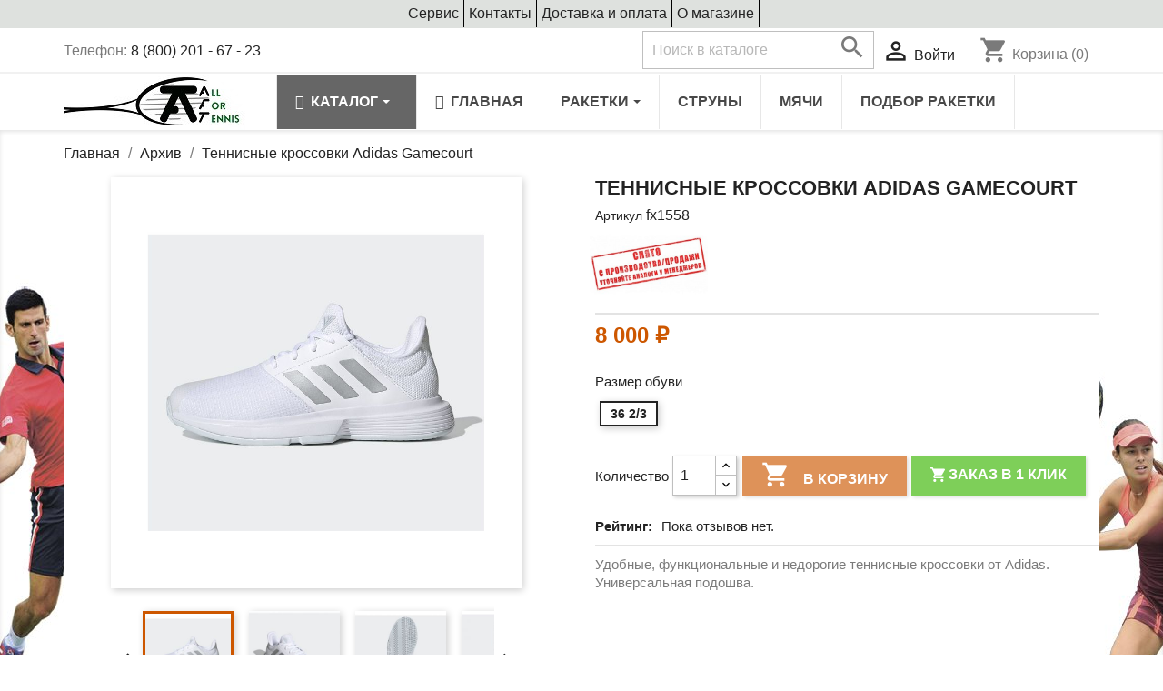

--- FILE ---
content_type: text/html; charset=utf-8
request_url: https://allfortennis.ru/arxiv-tovarov/1064-adidas-gamecourt-Core-Black.html
body_size: 25759
content:
<!doctype html>
<html lang="ru">

  <head>
    
      
  <meta charset="utf-8">


  <meta http-equiv="x-ua-compatible" content="ie=edge">

<meta name="yandex-verification" content="5d8948812ed23004" />
<meta name="google-site-verification" content="Z6uWRWTyWNvEaLAMVPahDr-dbhnUQekyduH6gaSZWGg" />

  <link rel="canonical" href="https://allfortennis.ru/arxiv-tovarov/1064-adidas-gamecourt-Core-Black.html">


      <title>Женские теннисные кроссовки Adidas Gamecourt</title>
   		<meta name="description" content="Женские теннисные кроссовки Adidas Gamecourt - Core Black предназначены для различных покрытий теннисного корта. Недорогая модель обуви с поддержкой стопы и хорошим комфортом.">
		<meta name="keywords" content="">
        
                  <link rel="alternate" href="https://allfortennis.ru/arxiv-tovarov/1064-adidas-gamecourt-Core-Black.html" hreflang="ru-ru">
        



  <meta name="viewport" content="width=device-width, initial-scale=1">



<link rel="icon" type="image/vnd.microsoft.icon" href="/img/favicon.ico?1757323405">
<link rel="shortcut icon" type="image/x-icon" href="/img/favicon.ico?1757323405">
<link rel="shortcut icon" type="image/x-icon"href="/favicon.ico">



    <link rel="stylesheet" href="https://allfortennis.ru/themes/classic/assets/cache/theme-43aee7530.css" type="text/css" media="all">


<style type="text/css">
#header .header-nav{border-bottom:2px solid #f1f1f1;margin-bottom:1px}#header .header-nav #menu-icon{vertical-align:middle;cursor:pointer;margin:0 1rem}#header .header-nav #menu-icon .material-icons{line-height:50px}#header .header-nav .right-nav{display:-webkit-box;display:-ms-flexbox;display:flex;-ms-flex-wrap:nowrap;flex-wrap:nowrap;-webkit-box-pack:end;-ms-flex-pack:end;justify-content:flex-end}#header .header-nav .currency-selector{margin-top:.9375rem;margin-left:.9375rem;white-space:nowrap}
#header .header-nav .user-info{margin-left:.5rem;margin-top:.9375rem;text-align:right;white-space:nowrap}#header .header-nav .user-info .account{margin-left:.625rem}#wrapper{background-image:url(/img/1920-1.jpg);background-position:top;background-repeat:no-repeat;box-shadow:inset 0 2px 5px 0 rgba(0,0,0,.11);padding-top:1rem}
div.header-banner div#links{background-color:#dee1de;width:100%;display:flex}div.header-banner div#links ul{margin:0 auto 1px auto;display:flex}div#links ul li{padding:5px 5px;border-right:1px solid black}
</style>





  

  <script type="text/javascript">
        var ASPath = "\/modules\/pm_advancedsearch4\/";
        var ASSearchUrl = "https:\/\/allfortennis.ru\/module\/pm_advancedsearch4\/advancedsearch4";
        var as4_orderBySalesAsc = "\u041f\u0440\u043e\u0434\u0430\u0436\u0438: \u043e\u0442 \u043c\u0435\u043d\u044c\u0448\u0435\u0433\u043e";
        var as4_orderBySalesDesc = "\u041f\u0440\u043e\u0434\u0430\u0436\u0438: \u043e\u0442 \u0431\u043e\u043b\u044c\u0448\u0435\u0433\u043e";
        var prestashop = {"cart":{"products":[],"totals":{"total":{"type":"total","label":"\u0418\u0442\u043e\u0433\u043e, \u043a \u043e\u043f\u043b\u0430\u0442\u0435:","amount":0,"value":"0\u00a0\u20bd"},"total_including_tax":{"type":"total","label":"\u0418\u0442\u043e\u0433\u043e (\u043d\u0430\u043b\u043e\u0433 \u0432\u043a\u043b\u044e\u0447\u0435\u043d)","amount":0,"value":"0\u00a0\u20bd"},"total_excluding_tax":{"type":"total","label":"\u0418\u0442\u043e\u0433\u043e (\u0438\u0441\u043a\u043b\u044e\u0447\u0430\u044f \u043d\u0430\u043b\u043e\u0433)","amount":0,"value":"0\u00a0\u20bd"}},"subtotals":{"products":{"type":"products","label":"\u0421\u0443\u043c\u043c\u0430","amount":0,"value":"0\u00a0\u20bd"},"discounts":null,"shipping":{"type":"shipping","label":"\u0414\u043e\u0441\u0442\u0430\u0432\u043a\u0430","amount":0,"value":"\u0411\u0435\u0441\u043f\u043b\u0430\u0442\u043d\u043e!"},"tax":null},"products_count":0,"summary_string":"0 \u0448\u0442.","vouchers":{"allowed":1,"added":[]},"discounts":[],"minimalPurchase":500,"minimalPurchaseRequired":"\u0427\u0442\u043e\u0431\u044b \u0437\u0430\u043a\u0430\u0437 \u0431\u044b\u043b \u043f\u0440\u0438\u043d\u044f\u0442, \u0435\u0433\u043e \u043c\u0438\u043d\u0438\u043c\u0430\u043b\u044c\u043d\u0430\u044f \u0441\u0443\u043c\u043c\u0430 \u0434\u043e\u043b\u0436\u043d\u0430 \u0431\u044b\u0442\u044c 500\u00a0\u20bd (\u0431\u0435\u0437 \u041d\u0414\u0421.) \u0421\u0435\u0439\u0447\u0430\u0441 \u0441\u0443\u043c\u043c\u0430 \u0432\u0430\u0448\u0435\u0433\u043e \u0437\u0430\u043a\u0430\u0437\u0430 \u0441\u043e\u0441\u0442\u0430\u0432\u043b\u044f\u0435\u0442 0\u00a0\u20bd (\u0431\u0435\u0437 \u041d\u0414\u0421)."},"currency":{"name":"\u0420\u043e\u0441\u0441\u0438\u0439\u0441\u043a\u0438\u0439 \u0440\u0443\u0431\u043b\u044c","iso_code":"RUB","iso_code_num":"643","sign":"\u20bd"},"customer":{"lastname":null,"firstname":null,"email":null,"birthday":null,"newsletter":null,"newsletter_date_add":null,"optin":null,"website":null,"company":null,"siret":null,"ape":null,"is_logged":false,"gender":{"type":null,"name":null},"addresses":[]},"language":{"name":"\u0420\u0443\u0441\u0441\u043a\u0438\u0439 (Russian)","iso_code":"ru","locale":"ru-RU","language_code":"ru-ru","is_rtl":"0","date_format_lite":"Y-m-d","date_format_full":"Y-m-d H:i:s","id":1},"page":{"title":"","canonical":null,"meta":{"title":"\u0416\u0435\u043d\u0441\u043a\u0438\u0435 \u0442\u0435\u043d\u043d\u0438\u0441\u043d\u044b\u0435 \u043a\u0440\u043e\u0441\u0441\u043e\u0432\u043a\u0438 Adidas Gamecourt","description":"\u0416\u0435\u043d\u0441\u043a\u0438\u0435 \u0442\u0435\u043d\u043d\u0438\u0441\u043d\u044b\u0435 \u043a\u0440\u043e\u0441\u0441\u043e\u0432\u043a\u0438 Adidas Gamecourt - Core Black \u043f\u0440\u0435\u0434\u043d\u0430\u0437\u043d\u0430\u0447\u0435\u043d\u044b \u0434\u043b\u044f \u0440\u0430\u0437\u043b\u0438\u0447\u043d\u044b\u0445 \u043f\u043e\u043a\u0440\u044b\u0442\u0438\u0439 \u0442\u0435\u043d\u043d\u0438\u0441\u043d\u043e\u0433\u043e \u043a\u043e\u0440\u0442\u0430. \u041d\u0435\u0434\u043e\u0440\u043e\u0433\u0430\u044f \u043c\u043e\u0434\u0435\u043b\u044c \u043e\u0431\u0443\u0432\u0438 \u0441 \u043f\u043e\u0434\u0434\u0435\u0440\u0436\u043a\u043e\u0439 \u0441\u0442\u043e\u043f\u044b \u0438 \u0445\u043e\u0440\u043e\u0448\u0438\u043c \u043a\u043e\u043c\u0444\u043e\u0440\u0442\u043e\u043c.","keywords":"","robots":"index"},"page_name":"product","body_classes":{"lang-ru":true,"lang-rtl":false,"country-RU":true,"currency-RUB":true,"layout-full-width":true,"page-product":true,"tax-display-disabled":true,"product-id-1064":true,"product-\u0422\u0435\u043d\u043d\u0438\u0441\u043d\u044b\u0435 \u043a\u0440\u043e\u0441\u0441\u043e\u0432\u043a\u0438 Adidas Gamecourt":true,"product-id-category-134":true,"product-id-manufacturer-22":true,"product-id-supplier-0":true,"product-available-for-order":true},"admin_notifications":[]},"shop":{"name":"All For Tennis","logo":"\/img\/all-for-tennis-logo-1587034032.jpg","stores_icon":"\/img\/logo_stores.png","favicon":"\/img\/favicon.ico"},"urls":{"base_url":"https:\/\/allfortennis.ru\/","current_url":"https:\/\/allfortennis.ru\/arxiv-tovarov\/1064-adidas-gamecourt-Core-Black.html","shop_domain_url":"https:\/\/allfortennis.ru","img_ps_url":"https:\/\/allfortennis.ru\/img\/","img_cat_url":"https:\/\/allfortennis.ru\/img\/c\/","img_lang_url":"https:\/\/allfortennis.ru\/img\/l\/","img_prod_url":"https:\/\/allfortennis.ru\/img\/p\/","img_manu_url":"https:\/\/allfortennis.ru\/img\/m\/","img_sup_url":"https:\/\/allfortennis.ru\/img\/su\/","img_ship_url":"https:\/\/allfortennis.ru\/img\/s\/","img_store_url":"https:\/\/allfortennis.ru\/img\/st\/","img_col_url":"https:\/\/allfortennis.ru\/img\/co\/","img_url":"https:\/\/allfortennis.ru\/themes\/classic\/assets\/img\/","css_url":"https:\/\/allfortennis.ru\/themes\/classic\/assets\/css\/","js_url":"https:\/\/allfortennis.ru\/themes\/classic\/assets\/js\/","pic_url":"https:\/\/allfortennis.ru\/upload\/","pages":{"address":"https:\/\/allfortennis.ru\/address","addresses":"https:\/\/allfortennis.ru\/addresses","authentication":"https:\/\/allfortennis.ru\/login","cart":"https:\/\/allfortennis.ru\/cart","category":"https:\/\/allfortennis.ru\/index.php?controller=category","cms":"https:\/\/allfortennis.ru\/index.php?controller=cms","contact":"https:\/\/allfortennis.ru\/contact-us","discount":"https:\/\/allfortennis.ru\/discount","guest_tracking":"https:\/\/allfortennis.ru\/guest-tracking","history":"https:\/\/allfortennis.ru\/order-history","identity":"https:\/\/allfortennis.ru\/identity","index":"https:\/\/allfortennis.ru\/","my_account":"https:\/\/allfortennis.ru\/my-account","order_confirmation":"https:\/\/allfortennis.ru\/order-confirmation","order_detail":"https:\/\/allfortennis.ru\/index.php?controller=order-detail","order_follow":"https:\/\/allfortennis.ru\/order-follow","order":"https:\/\/allfortennis.ru\/\u0437\u0430\u043a\u0430\u0437","order_return":"https:\/\/allfortennis.ru\/index.php?controller=order-return","order_slip":"https:\/\/allfortennis.ru\/credit-slip","pagenotfound":"https:\/\/allfortennis.ru\/page-not-found","password":"https:\/\/allfortennis.ru\/password-recovery","pdf_invoice":"https:\/\/allfortennis.ru\/index.php?controller=pdf-invoice","pdf_order_return":"https:\/\/allfortennis.ru\/index.php?controller=pdf-order-return","pdf_order_slip":"https:\/\/allfortennis.ru\/index.php?controller=pdf-order-slip","prices_drop":"https:\/\/allfortennis.ru\/prices-drop","product":"https:\/\/allfortennis.ru\/index.php?controller=product","search":"https:\/\/allfortennis.ru\/search","sitemap":"https:\/\/allfortennis.ru\/\u043a\u0430\u0440\u0442\u0430 \u0441\u0430\u0439\u0442\u0430","stores":"https:\/\/allfortennis.ru\/stores","supplier":"https:\/\/allfortennis.ru\/supplier","register":"https:\/\/allfortennis.ru\/login?create_account=1","order_login":"https:\/\/allfortennis.ru\/\u0437\u0430\u043a\u0430\u0437?login=1"},"alternative_langs":{"ru-ru":"https:\/\/allfortennis.ru\/arxiv-tovarov\/1064-adidas-gamecourt-Core-Black.html"},"theme_assets":"\/themes\/classic\/assets\/","actions":{"logout":"https:\/\/allfortennis.ru\/?mylogout="},"no_picture_image":{"bySize":{"small_default":{"url":"https:\/\/allfortennis.ru\/img\/p\/ru-default-small_default.jpg","width":98,"height":98},"cart_default":{"url":"https:\/\/allfortennis.ru\/img\/p\/ru-default-cart_default.jpg","width":125,"height":125},"home_default":{"url":"https:\/\/allfortennis.ru\/img\/p\/ru-default-home_default.jpg","width":250,"height":250},"medium_default":{"url":"https:\/\/allfortennis.ru\/img\/p\/ru-default-medium_default.jpg","width":452,"height":452},"large_default":{"url":"https:\/\/allfortennis.ru\/img\/p\/ru-default-large_default.jpg","width":800,"height":800}},"small":{"url":"https:\/\/allfortennis.ru\/img\/p\/ru-default-small_default.jpg","width":98,"height":98},"medium":{"url":"https:\/\/allfortennis.ru\/img\/p\/ru-default-home_default.jpg","width":250,"height":250},"large":{"url":"https:\/\/allfortennis.ru\/img\/p\/ru-default-large_default.jpg","width":800,"height":800},"legend":""}},"configuration":{"display_taxes_label":false,"display_prices_tax_incl":false,"is_catalog":false,"show_prices":true,"opt_in":{"partner":false},"quantity_discount":{"type":"price","label":"\u0426\u0435\u043d\u0430"},"voucher_enabled":1,"return_enabled":0},"field_required":[],"breadcrumb":{"links":[{"title":"\u0413\u043b\u0430\u0432\u043d\u0430\u044f","url":"https:\/\/allfortennis.ru\/"},{"title":"\u0410\u0440\u0445\u0438\u0432","url":"https:\/\/allfortennis.ru\/134-arxiv-tovarov"},{"title":"\u0422\u0435\u043d\u043d\u0438\u0441\u043d\u044b\u0435 \u043a\u0440\u043e\u0441\u0441\u043e\u0432\u043a\u0438 Adidas Gamecourt","url":"https:\/\/allfortennis.ru\/arxiv-tovarov\/1064-adidas-gamecourt-Core-Black.html"}],"count":3},"link":{"protocol_link":"https:\/\/","protocol_content":"https:\/\/"},"time":1768717124,"static_token":"75d223625b86bfcae7fc75b70d88ee7b","token":"d561bbfbf5e7c0913753590caa89ecdd"};
      </script>



  



    
  <meta property="og:type" content="product">
  <meta property="og:url" content="https://allfortennis.ru/arxiv-tovarov/1064-adidas-gamecourt-Core-Black.html">
  <meta property="og:title" content="Женские теннисные кроссовки Adidas Gamecourt">
  <meta property="og:site_name" content="All For Tennis">
  <meta property="og:description" content="Женские теннисные кроссовки Adidas Gamecourt - Core Black предназначены для различных покрытий теннисного корта. Недорогая модель обуви с поддержкой стопы и хорошим комфортом.">
  <meta property="og:image" content="https://allfortennis.ru/1702-large_default/adidas-gamecourt-Core-Black.jpg">
      <meta property="product:pretax_price:amount" content="8000">
    <meta property="product:pretax_price:currency" content="RUB">
    <meta property="product:price:amount" content="8000">
    <meta property="product:price:currency" content="RUB">
    
  </head>

  <body id="product" class="lang-ru country-ru currency-rub layout-full-width page-product tax-display-disabled product-id-1064 product-Tennisnye-krossovki-adidas-gamecourt product-id-category-134 product-id-manufacturer-22 product-id-supplier-0 product-available-for-order">

    
      
    

    <main>
      
              

      <header id="header">
        
          
  <div class="header-banner">
    
	<div id="links"><ul><li><a href="/content/3-stringer-work-service" title="Перетяжка струн">Сервис</a></li>
	<li><a href="/stores" title="Наши магазины">Контакты</a></li>
	<li><a href="/content/1-delivery-and-payment" title="Условия доставки и оплаты">Доставка и оплата</a></li>
	<li><a href="/content/4-about" title="Подробнее о магазине">О магазине</a></li>
	</ul></div>
  </div>



  <nav class="header-nav">
    <div class="container">
      <div class="row">
        <div class="hidden-sm-down">
          <div class="col-md-5 col-xs-12">
            <div id="_desktop_contact_link">
  <div id="contact-link">
                Телефон: <a href="tel:8 (800) 201 - 67 - 23">8 (800) 201 - 67 - 23</a>
      </div>
</div>

          </div>
          <div class="col-md-7 right-nav">
              <!-- Block search module TOP -->
<div id="search_widget" class="search-widget" data-search-controller-url="//allfortennis.ru/search">
	<form method="get" action="//allfortennis.ru/search">
		<input type="hidden" name="controller" value="search">
		<input type="text" name="s" value="" placeholder="Поиск в каталоге" aria-label="Поиск">
		<button type="submit">
			<i class="material-icons search">&#xE8B6;</i>
      <span class="hidden-xl-down">Поиск</span>
		</button>
	</form>
</div>
<!-- /Block search module TOP -->
<div id="_desktop_user_info">
  <div class="user-info">
          <a
        href="https://allfortennis.ru/my-account"
        title="Войти в учетную запись"
        rel="nofollow"
      >
        <i class="material-icons">&#xE7FF;</i>
        <span class="hidden-sm-down">Войти</span>
      </a>
      </div>
</div>
<div id="_desktop_cart">
  <div class="blockcart cart-preview inactive" data-refresh-url="//allfortennis.ru/module/ps_shoppingcart/ajax">
    <div class="header">
              <i class="material-icons shopping-cart">shopping_cart</i>
        <span class="hidden-sm-down">Корзина</span>
        <span class="cart-products-count">(0)</span>
          </div>
  </div>
</div>

          </div>
        </div>
        <div class="hidden-md-up text-sm-center mobile">
<div id="contact-mobile" style="position:absolute;left:4px">
<a href="tel:8 (800) 201 - 67 - 23">8 (800) 201 - 67 - 23</a>
<p style="font-size:10px">Бесплатно по России</p>
</div>
          <div class="float-xs-right" id="_mobile_cart"></div>
          <div class="float-xs-right" id="_mobile_user_info"></div>
          <div class="top-logo" id="_mobile_logo"></div>
          <div class="clearfix"></div>
        </div>
      </div>
    </div>
  </nav>



  <div class="header-top">
    <div class="container">
       <div class="row">
        <div class="col-md-2 hidden-sm-down" id="_desktop_logo">
                            <a href="https://allfortennis.ru/">
                  <img class="logo img-responsive" src="/img/all-for-tennis-logo-1587034032.jpg" alt="All For Tennis">
                </a>
                    </div>
        <div class="col-md-10 col-sm-12 position-static">
          
		        <div class="ets_mm_megamenu 
        layout_layout1 
         
          
        transition_zoom   
        transition_floating 
         
        sticky_disabled 
        enable_active_menu 
        ets-dir-ltr        hook-custom        single_layout         disable_sticky_mobile         "
        data-bggray=""
        >
        <div class="ets_mm_megamenu_content">
            <div class="container">
                <div class="ets_mm_megamenu_content_content">
                    <div class="ybc-menu-toggle ybc-menu-btn closed">
                        <span class="ybc-menu-button-toggle_icon">
                            <i class="icon-bar"></i>
                            <i class="icon-bar"></i>
                            <i class="icon-bar"></i>
                        </span>
                        Меню
                    </div>
                        <ul class="mm_menus_ul   hide_icon_vertical">
        <li class="close_menu">
            <div class="pull-left">
                <span class="mm_menus_back">
                    <i class="icon-bar"></i>
                    <i class="icon-bar"></i>
                    <i class="icon-bar"></i>
                </span>
                Меню
            </div>
            <div class="pull-right">
                <span class="mm_menus_back_icon"></span>
                Назад
            </div>
        </li>
                    <li class="mm_menus_li mm_menus_li_tab mm_sub_align_full mm_has_sub"
                style="width: 155px">
                <a                         href="https://allfortennis.ru/2-glavnaya"
                        style="color:#ffffff;background-color:#666666;font-size:16px;">
                    <span class="mm_menu_content_title">
                                                    <i class="fa fa-bars"></i>
                                                Каталог
                        <span class="mm_arrow"></span>                                            </span>
                </a>
                                                            <span class="arrow closed"></span>
                                                                                                <ul class="mm_columns_ul mm_columns_ul_tab "
                            style="width:100%; font-size:14px;">
                                                            <li class="mm_tabs_li mm_tabs_has_content   ver_alway_hide">
                                    <div class="mm_tab_li_content closed"
                                         style="width: 230px">
                                        <span class="mm_tab_name mm_tab_toggle mm_tab_has_child">
                                            <span class="mm_tab_toggle_title">
                                                                                                    <a href="/5-tennis-racket">
                                                                                                                                                            <img src="https://allfortennis.ru/modules/ets_megamenu/views/img/upload/rackets.png" title="Посмотреть Ракетки для тенниса" alt="Ракетки для тенниса" width="20"/>
                                                                                                        Ракетки для тенниса
                                                                                                                                                        </a>
                                                                                            </span>
                                        </span>
                                    </div>
                                                                            <ul class="mm_columns_contents_ul "
                                            style=" width:calc(100% - 230px + 2px); left: 230px;right: 230px;">
                                                                                            <li class="mm_columns_li column_size_6  mm_has_sub">
                                                                                                            <ul class="mm_blocks_ul">
                                                                                                                            <li data-id-block="6"
                                                                    class="mm_blocks_li">
                                                                        
    <div class="ets_mm_block mm_block_type_category mm_hide_title">
        <h4  style="font-size:16px">Ракетки</h4>
        <div class="ets_mm_block_content">        
                                <ul class="ets_mm_categories">
                    <li >
                <a href="https://allfortennis.ru/155-tennisnye-raketki-yonex">Теннисные ракетки Yonex</a>
                            </li>
                    <li >
                <a href="https://allfortennis.ru/13-tennisnye-raketki-wilson">Теннисные ракетки Wilson</a>
                            </li>
                    <li >
                <a href="https://allfortennis.ru/160-tennis-rackets-tecnifibre">Теннисные ракетки Tecnifibre</a>
                            </li>
                    <li >
                <a href="https://allfortennis.ru/159-tennis-rackets-solinco">Теннисные ракетки Solinco</a>
                            </li>
                    <li >
                <a href="https://allfortennis.ru/156-prince-tennis-rackets">Теннисные ракетки Prince</a>
                            </li>
                    <li >
                <a href="https://allfortennis.ru/15-tennisnye-raketki-head">Теннисные ракетки Head</a>
                            </li>
                    <li >
                <a href="https://allfortennis.ru/14-tennisnye-raketki-babolat">Теннисные ракетки Babolat</a>
                            </li>
                    <li >
                <a href="https://allfortennis.ru/164-padel-rackets">Ракетки для паделя</a>
                            </li>
                    <li >
                <a href="https://allfortennis.ru/61-junior-racket">Детские теннисные ракетки</a>
                            </li>
            </ul>
                    </div>
    </div>
    <div class="clearfix"></div>

                                                                </li>
                                                                                                                    </ul>
                                                                                                    </li>
                                                                                    </ul>
                                                                    </li>
                                                            <li class="mm_tabs_li   ver_alway_hide">
                                    <div class="mm_tab_li_content closed"
                                         style="width: 230px">
                                        <span class="mm_tab_name mm_tab_toggle">
                                            <span class="mm_tab_toggle_title">
                                                                                                    <a href="/7-sumki-i-rjukzaki">
                                                                                                                                                            <img src="https://allfortennis.ru/modules/ets_megamenu/views/img/upload/bag_imgid1.png" title="Посмотреть Теннисные сумки" alt="Теннисные сумки" width="20"/>
                                                                                                        Теннисные сумки
                                                                                                                                                        </a>
                                                                                            </span>
                                        </span>
                                    </div>
                                                                    </li>
                                                            <li class="mm_tabs_li mm_tabs_has_content mm_tab_content_hoz   ver_alway_hide">
                                    <div class="mm_tab_li_content closed"
                                         style="width: 230px">
                                        <span class="mm_tab_name mm_tab_toggle mm_tab_has_child">
                                            <span class="mm_tab_toggle_title">
                                                                                                    <a href="/6-aksessury-for-tennis">
                                                                                                                                                            <img src="https://allfortennis.ru/modules/ets_megamenu/views/img/upload/ball.jpg" title="Посмотреть Мячи и аксессуары" alt="Мячи и аксессуары" width="20"/>
                                                                                                        Мячи и аксессуары
                                                                                                                                                        </a>
                                                                                            </span>
                                        </span>
                                    </div>
                                                                            <ul class="mm_columns_contents_ul "
                                            style="width: 50%; left: 230px;right: 230px;">
                                                                                            <li class="mm_columns_li column_size_8  mm_has_sub">
                                                                                                            <ul class="mm_blocks_ul">
                                                                                                                            <li data-id-block="10"
                                                                    class="mm_blocks_li">
                                                                        
    <div class="ets_mm_block mm_block_type_category mm_hide_title">
        <h4  style="font-size:16px"><a href="/22-overgrips"  style="font-size:16px">Намотки</a></h4>
        <div class="ets_mm_block_content">        
                                <ul class="ets_mm_categories">
                    <li >
                <a href="https://allfortennis.ru/23-bazovaja-osnovnaja-namotka">Базовая (основная) намотка</a>
                            </li>
                    <li >
                <a href="https://allfortennis.ru/25-vibrogasiteli">Виброгасители</a>
                            </li>
                    <li >
                <a href="https://allfortennis.ru/27-derzhateli-dlja-mjacha-svintsovye-utjazheliteli-zaschita-oboda">Держатели для мяча/Утяжелители/Защита</a>
                            </li>
                    <li >
                <a href="https://allfortennis.ru/24-mjachi">Мячи для тенниса</a>
                            </li>
                    <li >
                <a href="https://allfortennis.ru/28-napulsniki-bandany-kepki">Напульсники, банданы, кепки</a>
                            </li>
                    <li >
                <a href="https://allfortennis.ru/22-overgrips">Овергрипы (верхняя намотка)</a>
                            </li>
            </ul>
                    </div>
    </div>
    <div class="clearfix"></div>

                                                                </li>
                                                                                                                    </ul>
                                                                                                    </li>
                                                                                    </ul>
                                                                    </li>
                                                            <li class="mm_tabs_li mm_tabs_has_content mm_tab_content_hoz   ver_alway_hide">
                                    <div class="mm_tab_li_content closed"
                                         style="width: 230px">
                                        <span class="mm_tab_name mm_tab_toggle mm_tab_has_child">
                                            <span class="mm_tab_toggle_title">
                                                                                                    <a href="/11-tennis-shoes">
                                                                                                                                                            <img src="https://allfortennis.ru/modules/ets_megamenu/views/img/upload/shoes-1_imgid1.png" title="Посмотреть Обувь для тенниса" alt="Обувь для тенниса" width="20"/>
                                                                                                        Обувь для тенниса
                                                                                                                                                        </a>
                                                                                            </span>
                                        </span>
                                    </div>
                                                                            <ul class="mm_columns_contents_ul "
                                            style=" width:calc(100% - 230px + 2px); left: 230px;right: 230px;">
                                                                                            <li class="mm_columns_li column_size_6  mm_has_sub">
                                                                                                            <ul class="mm_blocks_ul">
                                                                                                                            <li data-id-block="7"
                                                                    class="mm_blocks_li">
                                                                        
    <div class="ets_mm_block mm_block_type_category mm_hide_title">
        <h4  style="font-size:16px">Обувь для тенниса</h4>
        <div class="ets_mm_block_content">        
                                <ul class="ets_mm_categories">
                    <li >
                <a href="https://allfortennis.ru/38-detskaja">Детские теннисные кроссовки</a>
                            </li>
                    <li >
                <a href="https://allfortennis.ru/37-zhenskaja">Женские теннисные кроссовки</a>
                            </li>
                    <li >
                <a href="https://allfortennis.ru/36-muzhskaja">Мужские теннисные кроссовки</a>
                            </li>
            </ul>
                    </div>
    </div>
    <div class="clearfix"></div>

                                                                </li>
                                                                                                                    </ul>
                                                                                                    </li>
                                                                                    </ul>
                                                                    </li>
                                                            <li class="mm_tabs_li mm_tabs_has_content mm_tab_content_hoz   ver_alway_hide">
                                    <div class="mm_tab_li_content closed"
                                         style="width: 230px">
                                        <span class="mm_tab_name mm_tab_toggle mm_tab_has_child">
                                            <span class="mm_tab_toggle_title">
                                                                                                    <a href="/138-odezhda-dlja-tennisa">
                                                                                                                                                        Одежда для тенниса
                                                                                                                                                        </a>
                                                                                            </span>
                                        </span>
                                    </div>
                                                                            <ul class="mm_columns_contents_ul "
                                            style=" width:calc(100% - 230px + 2px); left: 230px;right: 230px;">
                                                                                            <li class="mm_columns_li column_size_4  mm_has_sub">
                                                                                                            <ul class="mm_blocks_ul">
                                                                                                                            <li data-id-block="11"
                                                                    class="mm_blocks_li">
                                                                        
    <div class="ets_mm_block mm_block_type_category mm_hide_title">
        <h4  style="font-size:16px">Одежда</h4>
        <div class="ets_mm_block_content">        
                                <ul class="ets_mm_categories">
                    <li >
                <a href="https://allfortennis.ru/10-detskaja-odezhda">Детская одежда</a>
                            </li>
                    <li >
                <a href="https://allfortennis.ru/9-odezhda-zhenskaja">Женская теннисная одежда</a>
                            </li>
                    <li >
                <a href="https://allfortennis.ru/8-odezhda-muzhskaja">Одежда мужская</a>
                            </li>
            </ul>
                    </div>
    </div>
    <div class="clearfix"></div>

                                                                </li>
                                                                                                                    </ul>
                                                                                                    </li>
                                                                                    </ul>
                                                                    </li>
                                                            <li class="mm_tabs_li mm_tab_content_hoz   ver_alway_hide">
                                    <div class="mm_tab_li_content closed"
                                         style="width: 230px">
                                        <span class="mm_tab_name mm_tab_toggle">
                                            <span class="mm_tab_toggle_title">
                                                                                                    <a href="/48-noski">
                                                                                                                                                        Теннисные носки
                                                                                                                                                        </a>
                                                                                            </span>
                                        </span>
                                    </div>
                                                                    </li>
                                                            <li class="mm_tabs_li mm_tabs_has_content mm_tab_content_hoz   ver_alway_hide">
                                    <div class="mm_tab_li_content closed"
                                         style="width: 230px">
                                        <span class="mm_tab_name mm_tab_toggle mm_tab_has_child">
                                            <span class="mm_tab_toggle_title">
                                                                                                    <a href="/26-strings">
                                                                                                                                                        Теннисные струны
                                                                                                                                                        </a>
                                                                                            </span>
                                        </span>
                                    </div>
                                                                            <ul class="mm_columns_contents_ul "
                                            style=" width:calc(100% - 230px + 2px); left: 230px;right: 230px;">
                                                                                            <li class="mm_columns_li column_size_6 mm_breaker mm_has_sub">
                                                                                                            <ul class="mm_blocks_ul">
                                                                                                                            <li data-id-block="20"
                                                                    class="mm_blocks_li">
                                                                        
    <div class="ets_mm_block mm_block_type_category ">
        <h4  style="font-size:16px">Теннисные струны</h4>
        <div class="ets_mm_block_content">        
                                <ul class="ets_mm_categories">
                    <li >
                <a href="https://allfortennis.ru/128-struny-v-bobinax-po-200-metrov">Струны в бобинах по 200 метров</a>
                            </li>
                    <li >
                <a href="https://allfortennis.ru/129-struny-v-otdelnykh-setakh-1-natyazhka">Струны в отдельных сетах (1 натяжка)</a>
                            </li>
            </ul>
                    </div>
    </div>
    <div class="clearfix"></div>

                                                                </li>
                                                                                                                    </ul>
                                                                                                    </li>
                                                                                    </ul>
                                                                    </li>
                                                            <li class="mm_tabs_li mm_tabs_has_content mm_tab_content_hoz   ver_alway_hide">
                                    <div class="mm_tab_li_content closed"
                                         style="width: 230px">
                                        <span class="mm_tab_name mm_tab_toggle mm_tab_has_child">
                                            <span class="mm_tab_toggle_title">
                                                                                                    <a href="/12-oborudovanie-dlja-korta">
                                                                                                                                                        Инвентарь для корта
                                                                                                                                                        </a>
                                                                                            </span>
                                        </span>
                                    </div>
                                                                            <ul class="mm_columns_contents_ul "
                                            style=" width:calc(100% - 230px + 2px); left: 230px;right: 230px;">
                                                                                            <li class="mm_columns_li column_size_3  mm_has_sub">
                                                                                                            <ul class="mm_blocks_ul">
                                                                                                                            <li data-id-block="12"
                                                                    class="mm_blocks_li">
                                                                        
    <div class="ets_mm_block mm_block_type_category ">
        <h4  style="font-size:16px"><a href="/39-tennisnye-pushki"  style="font-size:16px">Пушки</a></h4>
        <div class="ets_mm_block_content">        
                                <ul class="ets_mm_categories">
                    <li >
                <a href="https://allfortennis.ru/39-tennisnye-pushki">Теннисные пушки</a>
                            </li>
            </ul>
                    </div>
    </div>
    <div class="clearfix"></div>

                                                                </li>
                                                                                                                    </ul>
                                                                                                    </li>
                                                                                            <li class="mm_columns_li column_size_4  mm_has_sub">
                                                                                                            <ul class="mm_blocks_ul">
                                                                                                                            <li data-id-block="14"
                                                                    class="mm_blocks_li">
                                                                        
    <div class="ets_mm_block mm_block_type_category ">
        <h4  style="font-size:16px">Корзины и сетки</h4>
        <div class="ets_mm_block_content">        
                                <ul class="ets_mm_categories">
                    <li >
                <a href="https://allfortennis.ru/41-korziny-dlja-mjachej">Корзины для мячей</a>
                            </li>
                    <li >
                <a href="https://allfortennis.ru/42-tennis-nets">Теннисные сетки</a>
                            </li>
            </ul>
                    </div>
    </div>
    <div class="clearfix"></div>

                                                                </li>
                                                                                                                    </ul>
                                                                                                    </li>
                                                                                            <li class="mm_columns_li column_size_4  mm_has_sub">
                                                                                                            <ul class="mm_blocks_ul">
                                                                                                                            <li data-id-block="13"
                                                                    class="mm_blocks_li">
                                                                        
    <div class="ets_mm_block mm_block_type_category ">
        <h4  style="font-size:16px"><a href="/40-stanki-dlja-natjazhki"  style="font-size:16px">Станки для натяжки</a></h4>
        <div class="ets_mm_block_content">        
                                                </div>
    </div>
    <div class="clearfix"></div>

                                                                </li>
                                                                                                                    </ul>
                                                                                                    </li>
                                                                                            <li class="mm_columns_li column_size_5 mm_breaker mm_has_sub">
                                                                                                            <ul class="mm_blocks_ul">
                                                                                                                            <li data-id-block="15"
                                                                    class="mm_blocks_li">
                                                                        
    <div class="ets_mm_block mm_block_type_category ">
        <h4  style="font-size:16px"><a href="/78-prochee-oborudovanie-dlja-korta"  style="font-size:16px">Фоны, разметка, волокуши</a></h4>
        <div class="ets_mm_block_content">        
                                <ul class="ets_mm_categories">
                    <li >
                <a href="https://allfortennis.ru/78-prochee-oborudovanie-dlja-korta">Прочее оборудование для корта</a>
                            </li>
            </ul>
                    </div>
    </div>
    <div class="clearfix"></div>

                                                                </li>
                                                                                                                    </ul>
                                                                                                    </li>
                                                                                    </ul>
                                                                    </li>
                                                            <li class="mm_tabs_li   ver_alway_hide">
                                    <div class="mm_tab_li_content closed"
                                         style="width: 230px">
                                        <span class="mm_tab_name mm_tab_toggle">
                                            <span class="mm_tab_toggle_title">
                                                                                                    <a href="/161-suveniry-podarki">
                                                                                                                                                        Сувениры и подарки
                                                                                                                                                        </a>
                                                                                            </span>
                                        </span>
                                    </div>
                                                                    </li>
                                                            <li class="mm_tabs_li mm_tab_content_hoz   ver_alway_hide">
                                    <div class="mm_tab_li_content closed"
                                         style="width: 230px">
                                        <span class="mm_tab_name mm_tab_toggle">
                                            <span class="mm_tab_toggle_title">
                                                                                                    <a href="https://allfortennis.ru/162-padel-tennis">
                                                                                                                                                        Инвентарь для падел
                                                                                                                                                        </a>
                                                                                            </span>
                                        </span>
                                    </div>
                                                                    </li>
                                                            <li class="mm_tabs_li   ver_alway_hide">
                                    <div class="mm_tab_li_content closed"
                                         style="width: 230px">
                                        <span class="mm_tab_name mm_tab_toggle">
                                            <span class="mm_tab_toggle_title">
                                                                                                    <a href="https://allfortennis.ru/158-SQUASH">
                                                                                                                                                        Товары для сквоша
                                                                                                                                                        </a>
                                                                                            </span>
                                        </span>
                                    </div>
                                                                    </li>
                                                            <li class="mm_tabs_li mm_tab_content_hoz   ver_alway_hide">
                                    <div class="mm_tab_li_content closed"
                                         style="width: 230px">
                                        <span class="mm_tab_name mm_tab_toggle">
                                            <span class="mm_tab_toggle_title">
                                                                                                    <a href="/135-badminton">
                                                                                                                                                        Бадминтон
                                                                                                                                                        </a>
                                                                                            </span>
                                        </span>
                                    </div>
                                                                    </li>
                                                    </ul>
                                                </li>
                    <li class="mm_menus_li mm_sub_align_full"
                >
                <a                         href="https://allfortennis.ru/"
                        style="font-size:16px;">
                    <span class="mm_menu_content_title">
                                                    <i class="fa fa-home"></i>
                                                Главная
                                                                    </span>
                </a>
                                                                                                    </li>
                    <li class="mm_menus_li mm_sub_align_full mm_has_sub"
                >
                <a                         href="/5-tennis-racket"
                        style="font-size:16px;">
                    <span class="mm_menu_content_title">
                                                Ракетки
                        <span class="mm_arrow"></span>                                            </span>
                </a>
                                                    <span class="arrow closed"></span>                                            <ul class="mm_columns_ul"
                            style=" width:100%; font-size:14px;">
                                                            <li class="mm_columns_li column_size_6  mm_has_sub">
                                                                            <ul class="mm_blocks_ul">
                                                                                            <li data-id-block="23" class="mm_blocks_li">
                                                        
    <div class="ets_mm_block mm_block_type_category mm_hide_title">
        <h4  style="font-size:16px"><a href="/15-head-racket"  style="font-size:16px">Теннисные ракетки Head</a></h4>
        <div class="ets_mm_block_content">        
                                <ul class="ets_mm_categories">
                    <li >
                <a href="https://allfortennis.ru/15-tennisnye-raketki-head">Теннисные ракетки Head</a>
                            </li>
            </ul>
                    </div>
    </div>
    <div class="clearfix"></div>

                                                </li>
                                                                                    </ul>
                                                                    </li>
                                                            <li class="mm_columns_li column_size_6  mm_has_sub">
                                                                            <ul class="mm_blocks_ul">
                                                                                            <li data-id-block="2" class="mm_blocks_li">
                                                        
    <div class="ets_mm_block mm_block_type_category mm_hide_title">
        <h4  style="font-size:16px"><a href="/14-babolat-racket"  style="font-size:16px">Ракетки Babolat</a></h4>
        <div class="ets_mm_block_content">        
                                <ul class="ets_mm_categories">
                    <li >
                <a href="https://allfortennis.ru/14-tennisnye-raketki-babolat">Теннисные ракетки Babolat</a>
                            </li>
            </ul>
                    </div>
    </div>
    <div class="clearfix"></div>

                                                </li>
                                                                                    </ul>
                                                                    </li>
                                                            <li class="mm_columns_li column_size_6  mm_has_sub">
                                                                            <ul class="mm_blocks_ul">
                                                                                            <li data-id-block="3" class="mm_blocks_li">
                                                        
    <div class="ets_mm_block mm_block_type_category mm_hide_title">
        <h4  style="font-size:16px"><a href="/13-wilson"  style="font-size:16px">Ракетки Wilson</a></h4>
        <div class="ets_mm_block_content">        
                                <ul class="ets_mm_categories">
                    <li >
                <a href="https://allfortennis.ru/13-tennisnye-raketki-wilson">Теннисные ракетки Wilson</a>
                            </li>
            </ul>
                    </div>
    </div>
    <div class="clearfix"></div>

                                                </li>
                                                                                    </ul>
                                                                    </li>
                                                            <li class="mm_columns_li column_size_6  mm_has_sub">
                                                                            <ul class="mm_blocks_ul">
                                                                                            <li data-id-block="17" class="mm_blocks_li">
                                                        
    <div class="ets_mm_block mm_block_type_category mm_hide_title">
        <h4  style="font-size:16px">Ракетки Solinco</h4>
        <div class="ets_mm_block_content">        
                                <ul class="ets_mm_categories">
                    <li >
                <a href="https://allfortennis.ru/159-tennis-rackets-solinco">Теннисные ракетки Solinco</a>
                            </li>
            </ul>
                    </div>
    </div>
    <div class="clearfix"></div>

                                                </li>
                                                                                    </ul>
                                                                    </li>
                                                            <li class="mm_columns_li column_size_6  mm_has_sub">
                                                                            <ul class="mm_blocks_ul">
                                                                                            <li data-id-block="22" class="mm_blocks_li">
                                                        
    <div class="ets_mm_block mm_block_type_category mm_hide_title">
        <h4  style="font-size:16px">Yonex</h4>
        <div class="ets_mm_block_content">        
                                <ul class="ets_mm_categories">
                    <li >
                <a href="https://allfortennis.ru/155-tennisnye-raketki-yonex">Теннисные ракетки Yonex</a>
                            </li>
            </ul>
                    </div>
    </div>
    <div class="clearfix"></div>

                                                </li>
                                                                                    </ul>
                                                                    </li>
                                                            <li class="mm_columns_li column_size_6  mm_has_sub">
                                                                            <ul class="mm_blocks_ul">
                                                                                            <li data-id-block="16" class="mm_blocks_li">
                                                        
    <div class="ets_mm_block mm_block_type_category mm_hide_title">
        <h4  style="font-size:16px">Ракетки Tecnifibre</h4>
        <div class="ets_mm_block_content">        
                                <ul class="ets_mm_categories">
                    <li >
                <a href="https://allfortennis.ru/160-tennis-rackets-tecnifibre">Теннисные ракетки Tecnifibre</a>
                            </li>
            </ul>
                    </div>
    </div>
    <div class="clearfix"></div>

                                                </li>
                                                                                    </ul>
                                                                    </li>
                                                            <li class="mm_columns_li column_size_6  mm_has_sub">
                                                                            <ul class="mm_blocks_ul">
                                                                                            <li data-id-block="19" class="mm_blocks_li">
                                                        
    <div class="ets_mm_block mm_block_type_category mm_hide_title">
        <h4  style="font-size:16px">Ракетки Prince</h4>
        <div class="ets_mm_block_content">        
                                <ul class="ets_mm_categories">
                    <li >
                <a href="https://allfortennis.ru/156-prince-tennis-rackets">Теннисные ракетки Prince</a>
                            </li>
            </ul>
                    </div>
    </div>
    <div class="clearfix"></div>

                                                </li>
                                                                                    </ul>
                                                                    </li>
                                                            <li class="mm_columns_li column_size_6  mm_has_sub">
                                                                            <ul class="mm_blocks_ul">
                                                                                            <li data-id-block="5" class="mm_blocks_li">
                                                        
    <div class="ets_mm_block mm_block_type_category mm_hide_title">
        <h4  style="font-size:16px"><a href="/61-junior-racket"  style="font-size:16px">Детские ракетки</a></h4>
        <div class="ets_mm_block_content">        
                                <ul class="ets_mm_categories">
                    <li >
                <a href="https://allfortennis.ru/61-junior-racket">Детские теннисные ракетки</a>
                            </li>
            </ul>
                    </div>
    </div>
    <div class="clearfix"></div>

                                                </li>
                                                                                    </ul>
                                                                    </li>
                                                            <li class="mm_columns_li column_size_6  mm_has_sub">
                                                                            <ul class="mm_blocks_ul">
                                                                                            <li data-id-block="24" class="mm_blocks_li">
                                                        
    <div class="ets_mm_block mm_block_type_category mm_hide_title">
        <h4  style="font-size:16px"><a href="/164-padel-rackets"  style="font-size:16px">Ракетки для падел</a></h4>
        <div class="ets_mm_block_content">        
                                <ul class="ets_mm_categories">
                    <li >
                <a href="https://allfortennis.ru/164-padel-rackets">Ракетки для паделя</a>
                            </li>
            </ul>
                    </div>
    </div>
    <div class="clearfix"></div>

                                                </li>
                                                                                    </ul>
                                                                    </li>
                                                    </ul>
                                                </li>
                    <li class="mm_menus_li mm_sub_align_full"
                >
                <a                         href="https://allfortennis.ru/26-strings"
                        style="font-size:16px;">
                    <span class="mm_menu_content_title">
                                                Струны
                                                                    </span>
                </a>
                                                                                                    </li>
                    <li class="mm_menus_li mm_sub_align_left"
                >
                <a                         href="https://allfortennis.ru/24-mjachi"
                        style="font-size:16px;">
                    <span class="mm_menu_content_title">
                                                Мячи
                                                                    </span>
                </a>
                                                                                                    </li>
                    <li class="mm_menus_li mm_sub_align_full"
                >
                <a                         href="https://allfortennis.ru/content/8-podbor-raketki-dlya-tennisa"
                        style="font-size:16px;">
                    <span class="mm_menu_content_title">
                                                Подбор ракетки
                                                                    </span>
                </a>
                                                                                                    </li>
            </ul>
        <div class="mm_extra_item mm_display_search_default">
                            
                            </div>


                </div>
            </div>
        </div>
    </div>

          <div class="clearfix"></div>
			</div>
      </div>
          </div>
  </div>
  

<script>
(()=>{
    new MutationObserver((m) => {
      for (let mutation of m) {
        if (mutation.type === 'childList') {
          let addedNodes = mutation.addedNodes;
          for (let i = 0; i < addedNodes.length; i++) {
            let node = addedNodes[i];
            if (node.nodeName === 'SCRIPT' && /([,;])?(\w).async=!0/.test(node.innerHTML) && /fbevents\.js/.test(node.innerHTML)) {
              let newNode = document.createElement('script');
              newNode.innerHTML = node.innerHTML.replace(/([,;])?(\w).async=!0/, '$1$2.defer=true$1$2.async=true');
              node.parentNode.replaceChild(newNode, node);
            }
          }
        }
      }
    }).observe(document, { childList: true, subtree: true });
    const OriginalImage = Image;
    function CustomImage(...args) {
      const img = new OriginalImage(...args);
      Object.defineProperty(img, 'src', {
        set: function(value) {
          if (value.includes('www.facebook.com')) {
            this.setAttribute('loading', 'lazy');
          }
          this.setAttribute('src', value);
          if(this.src.includes('www.facebook.com')) {
            document.addEventListener("DOMContentLoaded", (event) => {
              img.style="position: absolute;opacity: 0;";
              document.body.prepend(img);
            });
          }
        },
        get: function() {
          return this.getAttribute('src');
        }
      });    
      return img;
    }
    CustomImage.prototype = OriginalImage.prototype;
    window.Image = CustomImage;
})();
</script>

<!-- Facebook Pixel Code -->

<script>
!function(f,b,e,v,n,t,s)
{if(f.fbq)return;n=f.fbq=function(){n.callMethod?
n.callMethod.apply(n,arguments):n.queue.push(arguments)};
if(!f._fbq)f._fbq=n;n.push=n;n.loaded=!0;n.version='2.0';
n.queue=[];t=b.createElement(e);t.async=!0;
t.src=v;s=b.getElementsByTagName(e)[0];
s.parentNode.insertBefore(t,s)}(window, document,'script',
'https://connect.facebook.net/en_US/fbevents.js');
fbq('init', '293428739187980');
fbq('track', 'PageView');
fbq('track', 'ViewContent');
</script>

<noscript><img height="1" width="1" style="display:none" src="https://www.facebook.com/tr?id=293428739187980&ev=PageView&noscript=1"/></noscript>
<!-- End Facebook Pixel Code -->

        
      </header>

      
        
<aside id="notifications">
  <div class="container">
    
    
    
      </div>
</aside>
      

      <section id="wrapper">
        
        <div class="container">
          
            <nav data-depth="3" class="breadcrumb hidden-sm-down">
  <ol itemscope itemtype="https://schema.org/BreadcrumbList">
    
              
          <li itemprop="itemListElement" itemscope itemtype="https://schema.org/ListItem">
            <a itemprop="item" href="https://allfortennis.ru/">
              <span itemprop="name">Главная</span>
            </a>
            <meta itemprop="position" content="1">
          </li>
        
              
          <li itemprop="itemListElement" itemscope itemtype="https://schema.org/ListItem">
            <a itemprop="item" href="https://allfortennis.ru/134-arxiv-tovarov">
              <span itemprop="name">Архив</span>
            </a>
            <meta itemprop="position" content="2">
          </li>
        
              
          <li itemprop="itemListElement" itemscope itemtype="https://schema.org/ListItem">
            <a itemprop="item" href="https://allfortennis.ru/arxiv-tovarov/1064-adidas-gamecourt-Core-Black.html">
              <span itemprop="name">Теннисные кроссовки Adidas Gamecourt</span>
            </a>
            <meta itemprop="position" content="3">
          </li>
        
          
  </ol>
</nav>
          

          

          
  <div id="content-wrapper">
    
    
  <section id="main" itemscope itemtype="https://schema.org/Product">
    <meta itemprop="url" content="https://allfortennis.ru/arxiv-tovarov/1064-964-adidas-gamecourt-Core-Black.html#/113-razmer_obuvi_adidas_wilson-36_2_3">

    <div class="row">
      <div class="col-md-6">
        
          <section class="page-content" id="content">
            
              <!-- @todo: use include file='catalog/_partials/product-flags.tpl'} -->
              
                <ul class="product-flags">
                                  </ul>
              

              
                <div class="images-container">
  
    <div class="product-cover">
              <img class="js-qv-product-cover" src="https://allfortennis.ru/1702-large_default/adidas-gamecourt-Core-Black.jpg" alt="Теннисные кроссовки Adidas Gamecourt" title="Теннисные кроссовки Adidas Gamecourt обложка" style="width:100%" fetchpriority="high">
        <div class="layer hidden-sm-down" data-toggle="modal" data-target="#product-modal">
          <i class="material-icons zoom-in">&#xE8FF;</i>
        </div>
          </div>
  

  
    <div class="js-qv-mask mask">
      <ul class="product-images js-qv-product-images">
	                   <li class="thumb-container">
            <img
              class="thumb js-thumb  selected "
              data-image-medium-src="https://allfortennis.ru/1702-medium_default/adidas-gamecourt-Core-Black.jpg"
              data-image-large-src="https://allfortennis.ru/1702-large_default/adidas-gamecourt-Core-Black.jpg"
              src="https://allfortennis.ru/1702-home_default/adidas-gamecourt-Core-Black.jpg"
              alt="Теннисные кроссовки Adidas Gamecourt"
              title="Теннисные кроссовки Adidas Gamecourt изображение 1"
              width="100"
			  loading="lazy"
            >
          </li>
		                    <li class="thumb-container">
            <img
              class="thumb js-thumb "
              data-image-medium-src="https://allfortennis.ru/1703-medium_default/adidas-gamecourt-Core-Black.jpg"
              data-image-large-src="https://allfortennis.ru/1703-large_default/adidas-gamecourt-Core-Black.jpg"
              src="https://allfortennis.ru/1703-home_default/adidas-gamecourt-Core-Black.jpg"
              alt="Теннисные кроссовки Adidas Gamecourt"
              title="Теннисные кроссовки Adidas Gamecourt изображение 2"
              width="100"
			  loading="lazy"
            >
          </li>
		                    <li class="thumb-container">
            <img
              class="thumb js-thumb "
              data-image-medium-src="https://allfortennis.ru/1704-medium_default/adidas-gamecourt-Core-Black.jpg"
              data-image-large-src="https://allfortennis.ru/1704-large_default/adidas-gamecourt-Core-Black.jpg"
              src="https://allfortennis.ru/1704-home_default/adidas-gamecourt-Core-Black.jpg"
              alt="Теннисные кроссовки Adidas Gamecourt"
              title="Теннисные кроссовки Adidas Gamecourt изображение 3"
              width="100"
			  loading="lazy"
            >
          </li>
		                    <li class="thumb-container">
            <img
              class="thumb js-thumb "
              data-image-medium-src="https://allfortennis.ru/1705-medium_default/adidas-gamecourt-Core-Black.jpg"
              data-image-large-src="https://allfortennis.ru/1705-large_default/adidas-gamecourt-Core-Black.jpg"
              src="https://allfortennis.ru/1705-home_default/adidas-gamecourt-Core-Black.jpg"
              alt="Теннисные кроссовки Adidas Gamecourt"
              title="Теннисные кроссовки Adidas Gamecourt изображение 4"
              width="100"
			  loading="lazy"
            >
          </li>
		                </ul>
    </div>
  
</div>

              
              <div class="scroll-box-arrows">
                <i class="material-icons left">&#xE314;</i>
                <i class="material-icons right">&#xE315;</i>
              </div>

            
          </section>
        
        </div>
        <div class="col-md-6">
          
            
              <h1 class="h1" itemprop="name">Теннисные кроссовки Adidas Gamecourt</h1>
            
          
		    
          <div class="product-reference">
        <label class="label">Артикул </label>
        <span itemprop="sku">fx1558</span>
      </div>
      
                    
                                  <div class="product-manufacturer">
                    					<span itemprop="brand" itemscope itemtype="https://schema.org/Brand">
					  <meta itemprop="name" content=Товар снят с продажи />
					  </span>
                      <a href="https://allfortennis.ru/brand/22-tovar-snyat-s-prodazhi" title="Посмотреть все товары этого бренда">
                        <img src="https://allfortennis.ru/img/m/22.jpg" class="img manufacturer-logo" alt="Товар снят с продажи"/>
                      </a>
                                      </div>
                              
                  <div class="product-prices">
    
          

    
      <div
        class="product-price h5 "
        itemprop="offers"
        itemscope
        itemtype="https://schema.org/Offer"
      >
	  <meta itemprop="url" content="https://allfortennis.ru/arxiv-tovarov/1064-964-adidas-gamecourt-Core-Black.html#/113-razmer_obuvi_adidas_wilson-36_2_3">
        <link itemprop="availability" href="https://schema.org/OutOfStock"/>
        <meta itemprop="priceCurrency" content="RUB">

        <div class="current-price">
          <span itemprop="price" content="8000">8 000 ₽</span>
		  <meta itemprop="priceValidUntil" content="2029-12-31">
                  </div>

        
                  
      </div>
    

    
          

    
          

    
          

    

  </div>
              
          

          <div class="product-information">

            
            <div class="product-actions">
              
                <form action="https://allfortennis.ru/cart" method="post" id="add-to-cart-or-refresh">
                  <input type="hidden" name="token" value="75d223625b86bfcae7fc75b70d88ee7b">
                  <input type="hidden" name="id_product" value="1064" id="product_page_product_id">
                  <input type="hidden" name="id_customization" value="0" id="product_customization_id">

                  
                    <div class="product-variants">
          <div class="clearfix product-variants-item">
      <span class="control-label">Размер обуви</span>
              <ul id="group_16">
                      <li class="input-container float-xs-left">
              <label>
                <input class="input-radio" type="radio" data-product-attribute="16" name="group[16]" value="113" checked="checked">
                <span class="radio-label">36 2/3</span>
              </label>
            </li>
                  </ul>
          </div>
    				  </div>                  

                  
                                      

                  
                    <section class="product-discounts">
  </section>
                  

                  
                    <div class="product-add-to-cart">
      <span class="control-label">Количество</span>

    
      <div class="product-quantity clearfix">
        <div class="qty">
          <input
            type="number"
            name="qty"
            id="quantity_wanted"
            value="1"
            class="input-group"
            min="1"
            aria-label="Количество"
          >
        </div>

        <div class="add">
          <button
            class="btn btn-primary add-to-cart"
            data-button-action="add-to-cart"
            type="submit"
                          disabled
                      >
            <i class="material-icons shopping-cart">&#xE547;</i>
            В корзину
          </button>
        </div>

         
 <div class=" chpoz" style="float:left;margin-left:5px">
   <div class="text-sm-center">
      <a class="btn btn-primary buttonwn prodbut add-to-cart" href="#" data-button-action="add-to-cart"  
         rel="nofollow" style="background-color:#39b600" title="Заказ в 1 клик "  type="submit" id="fancy_type_realty" ><i><img src="[data-uri]" /> </i>
       <span>Заказ в 1 клик </span>
      </a>
   </div>
</div>
  
      </div>
    

    
      <p class="product-minimal-quantity">
              </p>
    
  </div>
                  

                  
                    <div class="product-additional-info">
  <div id="revws-product-buttons">
  <b>Рейтинг:</b>
                    Пока отзывов нет.
            </div>

</div>
                  

                                    
                </form>
              

            </div>
			
              <div id="product-description-short-1064" itemprop="description" style="margin-top:10px;border-top:2px solid #e3e3e3;padding-top:10px"><p>Удобные, функциональные и недорогие теннисные кроссовки от Adidas. Универсальная подошва.</p></div>
            

            
              
            
        </div>
      </div>
    </div>


              <div class="tabs">
                <ul class="nav nav-tabs" role="tablist">
                                      <li class="nav-item">
                       <a
                         class="nav-link active"
                         data-toggle="tab"
                         href="#description"
                         role="tab"
                         aria-controls="description"
                          aria-selected="true">Описание</a>
                    </li>
                  				                                                          <li class="nav-item">
                      <a
                        class="nav-link"
                        data-toggle="tab"
                        href="#extra-0"
                        role="tab"
                        aria-controls="extra-0">Отзывы (0)</a>
                    </li>
                  				   			 
                
            
                </ul>

                <div class="tab-content" id="tab-content">
                 <div class="tab-pane fade in active" id="description" role="tabpanel">
                   
                     <div class="product-description" style="padding:5px"><p>Промежуточная подошва с технологией Cloudfoam делает каждый шаг по корту комфортнее. Подмётка Adiwear 6 - универсальная подошва под любое покрытие корта. Нога хорошо вентилируется за счёт сетчатого верха из лёгкой, но прочной mesh-сетки. Критическое место сгиба стопы проклеено дополнительной тканью со специальное пропиткой, что предохраняет кроссовки от преждевременного износа.</p></div>
					                    
                 </div>

                 
                   <div class="tab-pane fade"
     id="product-details"
     data-product="{&quot;id_shop_default&quot;:&quot;1&quot;,&quot;id_manufacturer&quot;:&quot;22&quot;,&quot;id_supplier&quot;:&quot;0&quot;,&quot;reference&quot;:&quot;fx1558&quot;,&quot;is_virtual&quot;:&quot;0&quot;,&quot;delivery_in_stock&quot;:&quot;&quot;,&quot;delivery_out_stock&quot;:&quot;&quot;,&quot;id_category_default&quot;:&quot;134&quot;,&quot;on_sale&quot;:&quot;0&quot;,&quot;online_only&quot;:&quot;0&quot;,&quot;ecotax&quot;:0,&quot;minimal_quantity&quot;:&quot;1&quot;,&quot;low_stock_threshold&quot;:null,&quot;low_stock_alert&quot;:&quot;0&quot;,&quot;price&quot;:&quot;8\u00a0000\u00a0\u20bd&quot;,&quot;unity&quot;:&quot;&quot;,&quot;unit_price_ratio&quot;:&quot;0.000000&quot;,&quot;additional_shipping_cost&quot;:&quot;0.00&quot;,&quot;customizable&quot;:&quot;0&quot;,&quot;text_fields&quot;:&quot;0&quot;,&quot;uploadable_files&quot;:&quot;0&quot;,&quot;redirect_type&quot;:&quot;301-category&quot;,&quot;id_type_redirected&quot;:&quot;0&quot;,&quot;available_for_order&quot;:&quot;1&quot;,&quot;available_date&quot;:null,&quot;show_condition&quot;:&quot;0&quot;,&quot;condition&quot;:&quot;new&quot;,&quot;show_price&quot;:&quot;1&quot;,&quot;indexed&quot;:&quot;1&quot;,&quot;visibility&quot;:&quot;both&quot;,&quot;cache_default_attribute&quot;:&quot;964&quot;,&quot;advanced_stock_management&quot;:&quot;0&quot;,&quot;date_add&quot;:&quot;2021-07-18 14:12:08&quot;,&quot;date_upd&quot;:&quot;2026-01-13 13:16:35&quot;,&quot;pack_stock_type&quot;:&quot;3&quot;,&quot;meta_description&quot;:&quot;\u0416\u0435\u043d\u0441\u043a\u0438\u0435 \u0442\u0435\u043d\u043d\u0438\u0441\u043d\u044b\u0435 \u043a\u0440\u043e\u0441\u0441\u043e\u0432\u043a\u0438 Adidas Gamecourt - Core Black \u043f\u0440\u0435\u0434\u043d\u0430\u0437\u043d\u0430\u0447\u0435\u043d\u044b \u0434\u043b\u044f \u0440\u0430\u0437\u043b\u0438\u0447\u043d\u044b\u0445 \u043f\u043e\u043a\u0440\u044b\u0442\u0438\u0439 \u0442\u0435\u043d\u043d\u0438\u0441\u043d\u043e\u0433\u043e \u043a\u043e\u0440\u0442\u0430. \u041d\u0435\u0434\u043e\u0440\u043e\u0433\u0430\u044f \u043c\u043e\u0434\u0435\u043b\u044c \u043e\u0431\u0443\u0432\u0438 \u0441 \u043f\u043e\u0434\u0434\u0435\u0440\u0436\u043a\u043e\u0439 \u0441\u0442\u043e\u043f\u044b \u0438 \u0445\u043e\u0440\u043e\u0448\u0438\u043c \u043a\u043e\u043c\u0444\u043e\u0440\u0442\u043e\u043c.&quot;,&quot;meta_keywords&quot;:&quot;&quot;,&quot;meta_title&quot;:&quot;\u0416\u0435\u043d\u0441\u043a\u0438\u0435 \u0442\u0435\u043d\u043d\u0438\u0441\u043d\u044b\u0435 \u043a\u0440\u043e\u0441\u0441\u043e\u0432\u043a\u0438 Adidas Gamecourt&quot;,&quot;link_rewrite&quot;:&quot;adidas-gamecourt-Core-Black&quot;,&quot;name&quot;:&quot;\u0422\u0435\u043d\u043d\u0438\u0441\u043d\u044b\u0435 \u043a\u0440\u043e\u0441\u0441\u043e\u0432\u043a\u0438 Adidas Gamecourt&quot;,&quot;description&quot;:&quot;&lt;p&gt;\u041f\u0440\u043e\u043c\u0435\u0436\u0443\u0442\u043e\u0447\u043d\u0430\u044f \u043f\u043e\u0434\u043e\u0448\u0432\u0430 \u0441 \u0442\u0435\u0445\u043d\u043e\u043b\u043e\u0433\u0438\u0435\u0439 Cloudfoam \u0434\u0435\u043b\u0430\u0435\u0442 \u043a\u0430\u0436\u0434\u044b\u0439 \u0448\u0430\u0433 \u043f\u043e \u043a\u043e\u0440\u0442\u0443 \u043a\u043e\u043c\u0444\u043e\u0440\u0442\u043d\u0435\u0435. \u041f\u043e\u0434\u043c\u0451\u0442\u043a\u0430 Adiwear 6 - \u0443\u043d\u0438\u0432\u0435\u0440\u0441\u0430\u043b\u044c\u043d\u0430\u044f \u043f\u043e\u0434\u043e\u0448\u0432\u0430 \u043f\u043e\u0434 \u043b\u044e\u0431\u043e\u0435 \u043f\u043e\u043a\u0440\u044b\u0442\u0438\u0435 \u043a\u043e\u0440\u0442\u0430. \u041d\u043e\u0433\u0430 \u0445\u043e\u0440\u043e\u0448\u043e \u0432\u0435\u043d\u0442\u0438\u043b\u0438\u0440\u0443\u0435\u0442\u0441\u044f \u0437\u0430 \u0441\u0447\u0451\u0442 \u0441\u0435\u0442\u0447\u0430\u0442\u043e\u0433\u043e \u0432\u0435\u0440\u0445\u0430 \u0438\u0437 \u043b\u0451\u0433\u043a\u043e\u0439, \u043d\u043e \u043f\u0440\u043e\u0447\u043d\u043e\u0439 mesh-\u0441\u0435\u0442\u043a\u0438. \u041a\u0440\u0438\u0442\u0438\u0447\u0435\u0441\u043a\u043e\u0435 \u043c\u0435\u0441\u0442\u043e \u0441\u0433\u0438\u0431\u0430 \u0441\u0442\u043e\u043f\u044b \u043f\u0440\u043e\u043a\u043b\u0435\u0435\u043d\u043e \u0434\u043e\u043f\u043e\u043b\u043d\u0438\u0442\u0435\u043b\u044c\u043d\u043e\u0439 \u0442\u043a\u0430\u043d\u044c\u044e \u0441\u043e \u0441\u043f\u0435\u0446\u0438\u0430\u043b\u044c\u043d\u043e\u0435 \u043f\u0440\u043e\u043f\u0438\u0442\u043a\u043e\u0439, \u0447\u0442\u043e \u043f\u0440\u0435\u0434\u043e\u0445\u0440\u0430\u043d\u044f\u0435\u0442 \u043a\u0440\u043e\u0441\u0441\u043e\u0432\u043a\u0438 \u043e\u0442 \u043f\u0440\u0435\u0436\u0434\u0435\u0432\u0440\u0435\u043c\u0435\u043d\u043d\u043e\u0433\u043e \u0438\u0437\u043d\u043e\u0441\u0430.&lt;\/p&gt;&quot;,&quot;description_short&quot;:&quot;&lt;p&gt;\u0423\u0434\u043e\u0431\u043d\u044b\u0435, \u0444\u0443\u043d\u043a\u0446\u0438\u043e\u043d\u0430\u043b\u044c\u043d\u044b\u0435 \u0438 \u043d\u0435\u0434\u043e\u0440\u043e\u0433\u0438\u0435 \u0442\u0435\u043d\u043d\u0438\u0441\u043d\u044b\u0435 \u043a\u0440\u043e\u0441\u0441\u043e\u0432\u043a\u0438 \u043e\u0442 Adidas. \u0423\u043d\u0438\u0432\u0435\u0440\u0441\u0430\u043b\u044c\u043d\u0430\u044f \u043f\u043e\u0434\u043e\u0448\u0432\u0430.&lt;\/p&gt;&quot;,&quot;available_now&quot;:&quot;&quot;,&quot;available_later&quot;:&quot;&quot;,&quot;id&quot;:1064,&quot;id_product&quot;:1064,&quot;out_of_stock&quot;:2,&quot;new&quot;:0,&quot;id_product_attribute&quot;:964,&quot;quantity_wanted&quot;:1,&quot;extraContent&quot;:[{&quot;title&quot;:&quot;\u041e\u0442\u0437\u044b\u0432\u044b (0)&quot;,&quot;content&quot;:&quot;&lt;div id=\&quot;idTabRevws\&quot;&gt;\n    &lt;div id=\&quot;revws-portal-product-reviews\&quot;&gt;&lt;div class=\&quot;form-group\&quot;&gt;\u041f\u043e\u043a\u0430 \u043e\u0442\u0437\u044b\u0432\u043e\u0432 \u043d\u0435\u0442.&lt;\/div&gt;&lt;\/div&gt;\n&lt;\/div&gt;\n&quot;,&quot;attr&quot;:{&quot;id&quot;:&quot;&quot;,&quot;class&quot;:&quot;&quot;},&quot;moduleName&quot;:&quot;revws&quot;}],&quot;allow_oosp&quot;:0,&quot;category&quot;:&quot;arxiv-tovarov&quot;,&quot;category_name&quot;:&quot;\u0410\u0440\u0445\u0438\u0432&quot;,&quot;link&quot;:&quot;https:\/\/allfortennis.ru\/arxiv-tovarov\/1064-adidas-gamecourt-Core-Black.html&quot;,&quot;attribute_price&quot;:0,&quot;price_tax_exc&quot;:8000,&quot;price_without_reduction&quot;:8000,&quot;reduction&quot;:0,&quot;specific_prices&quot;:[],&quot;quantity&quot;:0,&quot;quantity_all_versions&quot;:0,&quot;id_image&quot;:&quot;ru-default&quot;,&quot;features&quot;:[],&quot;attachments&quot;:[],&quot;virtual&quot;:0,&quot;pack&quot;:0,&quot;packItems&quot;:[],&quot;nopackprice&quot;:0,&quot;customization_required&quot;:false,&quot;attributes&quot;:{&quot;16&quot;:{&quot;id_attribute&quot;:&quot;113&quot;,&quot;id_attribute_group&quot;:&quot;16&quot;,&quot;name&quot;:&quot;36 2\/3&quot;,&quot;group&quot;:&quot;\u0420\u0430\u0437\u043c\u0435\u0440 \u043e\u0431\u0443\u0432\u0438 Adidas, Wilson&quot;,&quot;reference&quot;:&quot;&quot;,&quot;ean13&quot;:&quot;&quot;,&quot;isbn&quot;:&quot;&quot;,&quot;upc&quot;:&quot;&quot;}},&quot;rate&quot;:0,&quot;tax_name&quot;:&quot;&quot;,&quot;ecotax_rate&quot;:0,&quot;unit_price&quot;:&quot;&quot;,&quot;customizations&quot;:{&quot;fields&quot;:[]},&quot;id_customization&quot;:0,&quot;is_customizable&quot;:false,&quot;show_quantities&quot;:false,&quot;quantity_label&quot;:&quot;\u0428\u0442.&quot;,&quot;quantity_discounts&quot;:[],&quot;customer_group_discount&quot;:0,&quot;images&quot;:[{&quot;bySize&quot;:{&quot;small_default&quot;:{&quot;url&quot;:&quot;https:\/\/allfortennis.ru\/1702-small_default\/adidas-gamecourt-Core-Black.jpg&quot;,&quot;width&quot;:98,&quot;height&quot;:98},&quot;cart_default&quot;:{&quot;url&quot;:&quot;https:\/\/allfortennis.ru\/1702-cart_default\/adidas-gamecourt-Core-Black.jpg&quot;,&quot;width&quot;:125,&quot;height&quot;:125},&quot;home_default&quot;:{&quot;url&quot;:&quot;https:\/\/allfortennis.ru\/1702-home_default\/adidas-gamecourt-Core-Black.jpg&quot;,&quot;width&quot;:250,&quot;height&quot;:250},&quot;medium_default&quot;:{&quot;url&quot;:&quot;https:\/\/allfortennis.ru\/1702-medium_default\/adidas-gamecourt-Core-Black.jpg&quot;,&quot;width&quot;:452,&quot;height&quot;:452},&quot;large_default&quot;:{&quot;url&quot;:&quot;https:\/\/allfortennis.ru\/1702-large_default\/adidas-gamecourt-Core-Black.jpg&quot;,&quot;width&quot;:800,&quot;height&quot;:800}},&quot;small&quot;:{&quot;url&quot;:&quot;https:\/\/allfortennis.ru\/1702-small_default\/adidas-gamecourt-Core-Black.jpg&quot;,&quot;width&quot;:98,&quot;height&quot;:98},&quot;medium&quot;:{&quot;url&quot;:&quot;https:\/\/allfortennis.ru\/1702-home_default\/adidas-gamecourt-Core-Black.jpg&quot;,&quot;width&quot;:250,&quot;height&quot;:250},&quot;large&quot;:{&quot;url&quot;:&quot;https:\/\/allfortennis.ru\/1702-large_default\/adidas-gamecourt-Core-Black.jpg&quot;,&quot;width&quot;:800,&quot;height&quot;:800},&quot;legend&quot;:&quot;&quot;,&quot;cover&quot;:&quot;1&quot;,&quot;id_image&quot;:&quot;1702&quot;,&quot;position&quot;:&quot;1&quot;,&quot;associatedVariants&quot;:[]},{&quot;bySize&quot;:{&quot;small_default&quot;:{&quot;url&quot;:&quot;https:\/\/allfortennis.ru\/1703-small_default\/adidas-gamecourt-Core-Black.jpg&quot;,&quot;width&quot;:98,&quot;height&quot;:98},&quot;cart_default&quot;:{&quot;url&quot;:&quot;https:\/\/allfortennis.ru\/1703-cart_default\/adidas-gamecourt-Core-Black.jpg&quot;,&quot;width&quot;:125,&quot;height&quot;:125},&quot;home_default&quot;:{&quot;url&quot;:&quot;https:\/\/allfortennis.ru\/1703-home_default\/adidas-gamecourt-Core-Black.jpg&quot;,&quot;width&quot;:250,&quot;height&quot;:250},&quot;medium_default&quot;:{&quot;url&quot;:&quot;https:\/\/allfortennis.ru\/1703-medium_default\/adidas-gamecourt-Core-Black.jpg&quot;,&quot;width&quot;:452,&quot;height&quot;:452},&quot;large_default&quot;:{&quot;url&quot;:&quot;https:\/\/allfortennis.ru\/1703-large_default\/adidas-gamecourt-Core-Black.jpg&quot;,&quot;width&quot;:800,&quot;height&quot;:800}},&quot;small&quot;:{&quot;url&quot;:&quot;https:\/\/allfortennis.ru\/1703-small_default\/adidas-gamecourt-Core-Black.jpg&quot;,&quot;width&quot;:98,&quot;height&quot;:98},&quot;medium&quot;:{&quot;url&quot;:&quot;https:\/\/allfortennis.ru\/1703-home_default\/adidas-gamecourt-Core-Black.jpg&quot;,&quot;width&quot;:250,&quot;height&quot;:250},&quot;large&quot;:{&quot;url&quot;:&quot;https:\/\/allfortennis.ru\/1703-large_default\/adidas-gamecourt-Core-Black.jpg&quot;,&quot;width&quot;:800,&quot;height&quot;:800},&quot;legend&quot;:&quot;&quot;,&quot;cover&quot;:null,&quot;id_image&quot;:&quot;1703&quot;,&quot;position&quot;:&quot;2&quot;,&quot;associatedVariants&quot;:[]},{&quot;bySize&quot;:{&quot;small_default&quot;:{&quot;url&quot;:&quot;https:\/\/allfortennis.ru\/1704-small_default\/adidas-gamecourt-Core-Black.jpg&quot;,&quot;width&quot;:98,&quot;height&quot;:98},&quot;cart_default&quot;:{&quot;url&quot;:&quot;https:\/\/allfortennis.ru\/1704-cart_default\/adidas-gamecourt-Core-Black.jpg&quot;,&quot;width&quot;:125,&quot;height&quot;:125},&quot;home_default&quot;:{&quot;url&quot;:&quot;https:\/\/allfortennis.ru\/1704-home_default\/adidas-gamecourt-Core-Black.jpg&quot;,&quot;width&quot;:250,&quot;height&quot;:250},&quot;medium_default&quot;:{&quot;url&quot;:&quot;https:\/\/allfortennis.ru\/1704-medium_default\/adidas-gamecourt-Core-Black.jpg&quot;,&quot;width&quot;:452,&quot;height&quot;:452},&quot;large_default&quot;:{&quot;url&quot;:&quot;https:\/\/allfortennis.ru\/1704-large_default\/adidas-gamecourt-Core-Black.jpg&quot;,&quot;width&quot;:800,&quot;height&quot;:800}},&quot;small&quot;:{&quot;url&quot;:&quot;https:\/\/allfortennis.ru\/1704-small_default\/adidas-gamecourt-Core-Black.jpg&quot;,&quot;width&quot;:98,&quot;height&quot;:98},&quot;medium&quot;:{&quot;url&quot;:&quot;https:\/\/allfortennis.ru\/1704-home_default\/adidas-gamecourt-Core-Black.jpg&quot;,&quot;width&quot;:250,&quot;height&quot;:250},&quot;large&quot;:{&quot;url&quot;:&quot;https:\/\/allfortennis.ru\/1704-large_default\/adidas-gamecourt-Core-Black.jpg&quot;,&quot;width&quot;:800,&quot;height&quot;:800},&quot;legend&quot;:&quot;&quot;,&quot;cover&quot;:null,&quot;id_image&quot;:&quot;1704&quot;,&quot;position&quot;:&quot;3&quot;,&quot;associatedVariants&quot;:[]},{&quot;bySize&quot;:{&quot;small_default&quot;:{&quot;url&quot;:&quot;https:\/\/allfortennis.ru\/1705-small_default\/adidas-gamecourt-Core-Black.jpg&quot;,&quot;width&quot;:98,&quot;height&quot;:98},&quot;cart_default&quot;:{&quot;url&quot;:&quot;https:\/\/allfortennis.ru\/1705-cart_default\/adidas-gamecourt-Core-Black.jpg&quot;,&quot;width&quot;:125,&quot;height&quot;:125},&quot;home_default&quot;:{&quot;url&quot;:&quot;https:\/\/allfortennis.ru\/1705-home_default\/adidas-gamecourt-Core-Black.jpg&quot;,&quot;width&quot;:250,&quot;height&quot;:250},&quot;medium_default&quot;:{&quot;url&quot;:&quot;https:\/\/allfortennis.ru\/1705-medium_default\/adidas-gamecourt-Core-Black.jpg&quot;,&quot;width&quot;:452,&quot;height&quot;:452},&quot;large_default&quot;:{&quot;url&quot;:&quot;https:\/\/allfortennis.ru\/1705-large_default\/adidas-gamecourt-Core-Black.jpg&quot;,&quot;width&quot;:800,&quot;height&quot;:800}},&quot;small&quot;:{&quot;url&quot;:&quot;https:\/\/allfortennis.ru\/1705-small_default\/adidas-gamecourt-Core-Black.jpg&quot;,&quot;width&quot;:98,&quot;height&quot;:98},&quot;medium&quot;:{&quot;url&quot;:&quot;https:\/\/allfortennis.ru\/1705-home_default\/adidas-gamecourt-Core-Black.jpg&quot;,&quot;width&quot;:250,&quot;height&quot;:250},&quot;large&quot;:{&quot;url&quot;:&quot;https:\/\/allfortennis.ru\/1705-large_default\/adidas-gamecourt-Core-Black.jpg&quot;,&quot;width&quot;:800,&quot;height&quot;:800},&quot;legend&quot;:&quot;&quot;,&quot;cover&quot;:null,&quot;id_image&quot;:&quot;1705&quot;,&quot;position&quot;:&quot;4&quot;,&quot;associatedVariants&quot;:[]}],&quot;cover&quot;:{&quot;bySize&quot;:{&quot;small_default&quot;:{&quot;url&quot;:&quot;https:\/\/allfortennis.ru\/1702-small_default\/adidas-gamecourt-Core-Black.jpg&quot;,&quot;width&quot;:98,&quot;height&quot;:98},&quot;cart_default&quot;:{&quot;url&quot;:&quot;https:\/\/allfortennis.ru\/1702-cart_default\/adidas-gamecourt-Core-Black.jpg&quot;,&quot;width&quot;:125,&quot;height&quot;:125},&quot;home_default&quot;:{&quot;url&quot;:&quot;https:\/\/allfortennis.ru\/1702-home_default\/adidas-gamecourt-Core-Black.jpg&quot;,&quot;width&quot;:250,&quot;height&quot;:250},&quot;medium_default&quot;:{&quot;url&quot;:&quot;https:\/\/allfortennis.ru\/1702-medium_default\/adidas-gamecourt-Core-Black.jpg&quot;,&quot;width&quot;:452,&quot;height&quot;:452},&quot;large_default&quot;:{&quot;url&quot;:&quot;https:\/\/allfortennis.ru\/1702-large_default\/adidas-gamecourt-Core-Black.jpg&quot;,&quot;width&quot;:800,&quot;height&quot;:800}},&quot;small&quot;:{&quot;url&quot;:&quot;https:\/\/allfortennis.ru\/1702-small_default\/adidas-gamecourt-Core-Black.jpg&quot;,&quot;width&quot;:98,&quot;height&quot;:98},&quot;medium&quot;:{&quot;url&quot;:&quot;https:\/\/allfortennis.ru\/1702-home_default\/adidas-gamecourt-Core-Black.jpg&quot;,&quot;width&quot;:250,&quot;height&quot;:250},&quot;large&quot;:{&quot;url&quot;:&quot;https:\/\/allfortennis.ru\/1702-large_default\/adidas-gamecourt-Core-Black.jpg&quot;,&quot;width&quot;:800,&quot;height&quot;:800},&quot;legend&quot;:&quot;&quot;,&quot;cover&quot;:&quot;1&quot;,&quot;id_image&quot;:&quot;1702&quot;,&quot;position&quot;:&quot;1&quot;,&quot;associatedVariants&quot;:[]},&quot;has_discount&quot;:false,&quot;discount_type&quot;:null,&quot;discount_percentage&quot;:null,&quot;discount_percentage_absolute&quot;:null,&quot;discount_amount&quot;:null,&quot;discount_amount_to_display&quot;:null,&quot;price_amount&quot;:8000,&quot;unit_price_full&quot;:&quot;&quot;,&quot;show_availability&quot;:true,&quot;availability_message&quot;:&quot;\u041d\u0435\u0442 \u0432 \u043d\u0430\u043b\u0438\u0447\u0438\u0438&quot;,&quot;availability_date&quot;:null,&quot;availability&quot;:&quot;unavailable&quot;}"
     role="tabpanel"
  >
  

<script type="text/javascript">
function goclicky(meh)
{
    var x = screen.width/2 - 700/2;
    var y = screen.height/2 - 450/2;
    window.open(meh.href, 'popup','height=300,width=300,left='+x+',top='+y);
}
</script>
      

  
      

  
      

  
    <div class="product-out-of-stock">
      
    </div>
  

    
      

  
      
</div>
                 

                 
                                    
				
                                  <div class="tab-pane fade in " id="extra-0" role="tabpanel"  id="" class="">
                   <div id="idTabRevws">
    <div id="revws-portal-product-reviews"><div class="form-group">Пока отзывов нет.</div></div>
</div>

                 </div>
                 				  
          
	            
              
            
              </div>
			  </div>
          

    
      <section class="featured-products clearfix mt-3">
  <h2>
          В этой категории 4 товаров:
      </h2>
  <div class="products">
                
  <article class="product-miniature js-product-miniature" data-id-product="312" data-id-product-attribute="1712" >
    <div class="thumbnail-container">
      
                  <a href="https://allfortennis.ru/arxiv-tovarov/312-1712-adidas-wristband-white.html#/53-cvet-svetlo_zelyonyj" class="thumbnail product-thumbnail">
            <img
              src="https://allfortennis.ru/2875-home_default/adidas-wristband-white.jpg"
              alt="Напульсники Adidas..."
              data-full-size-image-url="https://allfortennis.ru/2875-large_default/adidas-wristband-white.jpg"
			  loading="lazy"
            />
          </a>
              

      <div class="product-description">
        
                      <h2 class="h3 product-title"><a href="https://allfortennis.ru/arxiv-tovarov/312-1712-adidas-wristband-white.html#/53-cvet-svetlo_zelyonyj">Напульсники Adidas Wrisrband Tennis</a></h2>
                  

        
                      <div class="product-price-and-shipping">
              
              

              <span class="sr-only">Цена</span>
              <span class="price">0 ₽</span>

              

              
            </div>
                  

        
          
        
      </div>

      <!-- @todo: use include file='catalog/_partials/product-flags.tpl'} -->
      
        <ul class="product-flags">
                  </ul>
      

      <div class="highlighted-informations hidden-sm-down">
        
          <a class="quick-view" href="#" data-link-action="quickview">
            <i class="material-icons search">&#xE8B6;</i> Быстрый просмотр
          </a>
        

        
                      <div class="variant-links">
      <a href="https://allfortennis.ru/arxiv-tovarov/312-1712-adidas-wristband-white.html#/53-cvet-svetlo_zelyonyj"
       class="color"
       title="Светло-зелёный"
              style="background-color: #32d632"           ><span class="sr-only">Светло-зелёный</span></a>
    <span class="js-count count"></span>
</div>
                  
      </div>
    </div>
  </article>

                
  <article class="product-miniature js-product-miniature" data-id-product="1911" data-id-product-attribute="3662" >
    <div class="thumbnail-container">
      
                  <a href="https://allfortennis.ru/arxiv-tovarov/1911-3662-zhenskie-tennisnye-krossovki-adidas-barricade-w-neon-orange.html#/114-razmer_obuvi_adidas_wilson-37_1_3" class="thumbnail product-thumbnail">
            <img
              src="https://allfortennis.ru/4957-home_default/zhenskie-tennisnye-krossovki-adidas-barricade-w-neon-orange.jpg"
              alt="Женские теннисные кроссовки..."
              data-full-size-image-url="https://allfortennis.ru/4957-large_default/zhenskie-tennisnye-krossovki-adidas-barricade-w-neon-orange.jpg"
			  loading="lazy"
            />
          </a>
              

      <div class="product-description">
        
                      <h2 class="h3 product-title"><a href="https://allfortennis.ru/arxiv-tovarov/1911-3662-zhenskie-tennisnye-krossovki-adidas-barricade-w-neon-orange.html#/114-razmer_obuvi_adidas_wilson-37_1_3">Женские теннисные кроссовки Adidas Barricade W, Neon Orange</a></h2>
                  

        
                      <div class="product-price-and-shipping">
              
              

              <span class="sr-only">Цена</span>
              <span class="price">12 000 ₽</span>

              

              
            </div>
                  

        
          
        
      </div>

      <!-- @todo: use include file='catalog/_partials/product-flags.tpl'} -->
      
        <ul class="product-flags">
                  </ul>
      

      <div class="highlighted-informations no-variants hidden-sm-down">
        
          <a class="quick-view" href="#" data-link-action="quickview">
            <i class="material-icons search">&#xE8B6;</i> Быстрый просмотр
          </a>
        

        
                  
      </div>
    </div>
  </article>

                
  <article class="product-miniature js-product-miniature" data-id-product="1335" data-id-product-attribute="1601" >
    <div class="thumbnail-container">
      
                  <a href="https://allfortennis.ru/arxiv-tovarov/1335-1601-bidi-badu-singa-tech.html#/26-razmer_odezhdy-m/85-cvet-sinij" class="thumbnail product-thumbnail">
            <img
              src="https://allfortennis.ru/2684-home_default/bidi-badu-singa-tech.jpg"
              alt="Спортивный бра Bidi Badu..."
              data-full-size-image-url="https://allfortennis.ru/2684-large_default/bidi-badu-singa-tech.jpg"
			  loading="lazy"
            />
          </a>
              

      <div class="product-description">
        
                      <h2 class="h3 product-title"><a href="https://allfortennis.ru/arxiv-tovarov/1335-1601-bidi-badu-singa-tech.html#/26-razmer_odezhdy-m/85-cvet-sinij">Спортивный бра Bidi Badu Singa Tech</a></h2>
                  

        
                      <div class="product-price-and-shipping">
              
              

              <span class="sr-only">Цена</span>
              <span class="price">2 800 ₽</span>

              

              
            </div>
                  

        
          
        
      </div>

      <!-- @todo: use include file='catalog/_partials/product-flags.tpl'} -->
      
        <ul class="product-flags">
                  </ul>
      

      <div class="highlighted-informations hidden-sm-down">
        
          <a class="quick-view" href="#" data-link-action="quickview">
            <i class="material-icons search">&#xE8B6;</i> Быстрый просмотр
          </a>
        

        
                      <div class="variant-links">
      <a href="https://allfortennis.ru/arxiv-tovarov/1335-1601-bidi-badu-singa-tech.html#/26-razmer_odezhdy-m/85-cvet-sinij"
       class="color"
       title="Синий"
              style="background-color: #0000ff"           ><span class="sr-only">Синий</span></a>
      <a href="https://allfortennis.ru/arxiv-tovarov/1335-1602-bidi-badu-singa-tech.html#/25-razmer_odezhdy-s/142-cvet-biryuzovyj"
       class="color"
       title="Бирюзовый"
              style="background-color: #30d5c8"           ><span class="sr-only">Бирюзовый</span></a>
    <span class="js-count count"></span>
</div>
                  
      </div>
    </div>
  </article>

                
  <article class="product-miniature js-product-miniature" data-id-product="939" data-id-product-attribute="729" >
    <div class="thumbnail-container">
      
                  <a href="https://allfortennis.ru/arxiv-tovarov/939-729-babolat-jet-team-all-court-m.html#/77-razmer_obuvi-425_eur" class="thumbnail product-thumbnail">
            <img
              src="https://allfortennis.ru/1005-home_default/babolat-jet-team-all-court-m.jpg"
              alt="BabolatJetTeamAllCourtM-1"
              data-full-size-image-url="https://allfortennis.ru/1005-large_default/babolat-jet-team-all-court-m.jpg"
			  loading="lazy"
            />
          </a>
              

      <div class="product-description">
        
                      <h2 class="h3 product-title"><a href="https://allfortennis.ru/arxiv-tovarov/939-729-babolat-jet-team-all-court-m.html#/77-razmer_obuvi-425_eur">Теннисные кроссовки Babolat Jet Team All Court M</a></h2>
                  

        
                      <div class="product-price-and-shipping">
              
              

              <span class="sr-only">Цена</span>
              <span class="price">9 900 ₽</span>

              

              
            </div>
                  

        
          
        
      </div>

      <!-- @todo: use include file='catalog/_partials/product-flags.tpl'} -->
      
        <ul class="product-flags">
                      <li class="product-flag on-sale">Распродажа!</li>
                  </ul>
      

      <div class="highlighted-informations no-variants hidden-sm-down">
        
          <a class="quick-view" href="#" data-link-action="quickview">
            <i class="material-icons search">&#xE8B6;</i> Быстрый просмотр
          </a>
        

        
                  
      </div>
    </div>
  </article>

        </div>
</section>

    

    
      <div class="modal fade js-product-images-modal" id="product-modal">
  <div class="modal-dialog" role="document">
    <div class="modal-content">
      <div class="modal-body">
                <figure>
          <img class="js-modal-product-cover product-cover-modal" width="800" src="https://allfortennis.ru/1702-large_default/adidas-gamecourt-Core-Black.jpg" alt="" title="" itemprop="image">
          <figcaption class="image-caption">
          
            <div id="product-description-short"><p>Удобные, функциональные и недорогие теннисные кроссовки от Adidas. Универсальная подошва.</p></div>
          
        </figcaption>
        </figure>
        <aside id="thumbnails" class="thumbnails js-thumbnails text-sm-center">
          
            <div class="js-modal-mask mask  nomargin ">
              <ul class="product-images js-modal-product-images">
                                  <li class="thumb-container">
                    <img data-image-large-src="https://allfortennis.ru/1702-large_default/adidas-gamecourt-Core-Black.jpg" class="thumb js-modal-thumb" src="https://allfortennis.ru/1702-home_default/adidas-gamecourt-Core-Black.jpg" alt="" title="" width="250" itemprop="image">
                  </li>
                                  <li class="thumb-container">
                    <img data-image-large-src="https://allfortennis.ru/1703-large_default/adidas-gamecourt-Core-Black.jpg" class="thumb js-modal-thumb" src="https://allfortennis.ru/1703-home_default/adidas-gamecourt-Core-Black.jpg" alt="" title="" width="250" itemprop="image">
                  </li>
                                  <li class="thumb-container">
                    <img data-image-large-src="https://allfortennis.ru/1704-large_default/adidas-gamecourt-Core-Black.jpg" class="thumb js-modal-thumb" src="https://allfortennis.ru/1704-home_default/adidas-gamecourt-Core-Black.jpg" alt="" title="" width="250" itemprop="image">
                  </li>
                                  <li class="thumb-container">
                    <img data-image-large-src="https://allfortennis.ru/1705-large_default/adidas-gamecourt-Core-Black.jpg" class="thumb js-modal-thumb" src="https://allfortennis.ru/1705-home_default/adidas-gamecourt-Core-Black.jpg" alt="" title="" width="250" itemprop="image">
                  </li>
                              </ul>
            </div>
          
                  </aside>
      </div>
    </div><!-- /.modal-content -->
  </div><!-- /.modal-dialog -->
</div><!-- /.modal -->
    

    
      <footer class="page-footer">
        
          <!-- Footer content -->
        
      </footer>
    
  </section>


    
  </div>


          
        </div>
        
      </section>

      <footer id="footer">
        
          <div class="container">
  <div class="row">
    
      
    
  </div>
</div>

<script>
( function () {
    var loadedTLAnalytics = false,timerId;
   if ( navigator.userAgent.indexOf( 'YandexMetrika' ) > -1) {
        loadTLAnalytics();
   } else {
        window.addEventListener( 'scroll', loadTLAnalytics, { passive: true } );
        window.addEventListener( 'touchstart', loadTLAnalytics, { passive: true } );
        document.addEventListener( 'mouseenter', loadTLAnalytics, { passive: true } );
        document.addEventListener( 'click', loadTLAnalytics, { passive: true } );
        document.addEventListener( 'DOMContentLoaded', loadFallback, { passive: true } );
   }
   function loadFallback() {
        timerId = setTimeout( loadTLAnalytics, 4000 );
   }
   function loadTLAnalytics( e ) {
        if ( loadedTLAnalytics ) {
                return;
        }

        setTimeout(function () {
                 (function(m,e,t,r,i,k,a) { m[i]=m[i]||function() { (m[i].a=m[i].a||[]).push(arguments) }; m[i].l=1*new Date(); for (var j = 0; j < document.scripts.length; j++) { if (document.scripts[j].src === r) { return; } } k=e.createElement(t),a=e.getElementsByTagName(t)[0],k.async=1,k.src=r,a.parentNode.insertBefore(k,a) } ) (window, document, "script", "https://mc.yandex.ru/metrika/tag.js", "ym"); ym( 7675618, "init", { clickmap:true, trackLinks:true, accurateTrackBounce:true, webvisor:true, ecommerce:"dataLayer", triggerEvent:true } );
        },0);
   loadedTLAnalytics = true;
   clearTimeout( timerId );
   window.removeEventListener( 'scroll', loadTLAnalytics, { passive: true} );
   window.removeEventListener( 'touchstart', loadTLAnalytics, {passive: true} );
   document.removeEventListener( 'mouseenter', loadTLAnalytics, { passive: true } );
   document.removeEventListener( 'click', loadTLAnalytics, { passive: true } );
   document.removeEventListener( 'DOMContentLoaded', loadFallback, { passive: true } );
}
} )();
function addscript(a,callback,d) {
   var eli = document.createElement("script");
   eli.src = a;
   eli.async = true;
   m=document.getElementsByTagName("script")[0];
   m.parentNode.insertBefore(eli,m);
   eli.onload = () => {
        if (callback) callback();
   }
}
</script>

<noscript><div><img src="https://mc.yandex.ru/watch/7675618" style="position:absolute; left:-9999px;" alt="" /></div></noscript>
<!-- Google tag (gtag.js) -->
<script async src="https://www.googletagmanager.com/gtag/js?id=G-NRG0HXDFSP"></script>

<script>
  window.dataLayer = window.dataLayer || [];
  function gtag(){dataLayer.push(arguments);}
  gtag('js', new Date());
  gtag('config', 'G-NRG0HXDFSP');
</script>

<div class="footer-container">
  <div class="container">
    <div class="row">
      
        <div class="col-md-6 links">
  <div class="row">
      <div class="col-md-6 wrapper">
      <p class="h3 hidden-sm-down">Спец. предложение</p>
            <div class="title clearfix hidden-md-up" data-target="#footer_sub_menu_11892" data-toggle="collapse">
        <span class="h3">Спец. предложение</span>
        <span class="float-xs-right">
          <span class="navbar-toggler collapse-icons">
            <i class="material-icons add">&#xE313;</i>
            <i class="material-icons remove">&#xE316;</i>
          </span>
        </span>
      </div>
      <ul id="footer_sub_menu_11892" class="collapse">
                  <li>
            <a
                id="link-product-page-prices-drop-1"
                class="cms-page-link"
                href="https://allfortennis.ru/prices-drop"
                title="Our special products"
                            >
              Снижение цен
            </a>
          </li>
                  <li>
            <a
                id="link-product-page-new-products-1"
                class="cms-page-link"
                href="https://allfortennis.ru/new-products"
                title="Наши новинки"
                            >
              Новые товары
            </a>
          </li>
                  <li>
            <a
                id="link-product-page-best-sales-1"
                class="cms-page-link"
                href="https://allfortennis.ru/best-sales"
                title="Наши лидеры продаж"
                            >
              Лидеры продаж
            </a>
          </li>
                  <li>
            <a
                id="link-custom-page-otzyvy-o-tovarakh-1"
                class="custom-page-link"
                href="https://allfortennis.ru/reviews"
                title=""
                            >
              Отзывы о товарах
            </a>
          </li>
                  <li>
            <a
                id="link-custom-page-obzory-produkcii-1"
                class="custom-page-link"
                href="https://allfortennis.ru/smartblog/category/5_tennis-reviews.html"
                title=""
                            >
              Обзоры продукции
            </a>
          </li>
                  <li>
            <a
                id="link-custom-page-tennis-dlya-chajnikov-1"
                class="custom-page-link"
                href="https://allfortennis.ru/content/12-book-of-tennis"
                title=""
                            >
              Теннис для чайников
            </a>
          </li>
              </ul>
    </div>
      <div class="col-md-6 wrapper">
      <p class="h3 hidden-sm-down">Полезные ссылки</p>
            <div class="title clearfix hidden-md-up" data-target="#footer_sub_menu_85025" data-toggle="collapse">
        <span class="h3">Полезные ссылки</span>
        <span class="float-xs-right">
          <span class="navbar-toggler collapse-icons">
            <i class="material-icons add">&#xE313;</i>
            <i class="material-icons remove">&#xE316;</i>
          </span>
        </span>
      </div>
      <ul id="footer_sub_menu_85025" class="collapse">
                  <li>
            <a
                id="link-cms-page-5-2"
                class="cms-page-link"
                href="https://allfortennis.ru/content/5-tennis-courts"
                title="Теннисные корты, где поиграть в теннис. Москва, Санкт-Петербург, Екатеринбург, Краснодарский край, Сочи, телефоны и адреса кортов."
                            >
              Теннисные корты, где поиграть в теннис
            </a>
          </li>
                  <li>
            <a
                id="link-cms-page-49-2"
                class="cms-page-link"
                href="https://allfortennis.ru/content/49-shoes-size-chart"
                title="Здесь мы расскажем как правильно подобрать по размеру теннисные кроссовки. Сводные таблицы для взрослой и детской теннисной обуви.."
                            >
              Определение размера теннисной обуви.
            </a>
          </li>
                  <li>
            <a
                id="link-static-page-contact-2"
                class="cms-page-link"
                href="https://allfortennis.ru/contact-us"
                title="Для связи с нами используйте контактную форму"
                            >
              Свяжитесь с нами
            </a>
          </li>
                  <li>
            <a
                id="link-custom-page-nashi-magaziny-2"
                class="custom-page-link"
                href="https://allfortennis.ru/stores"
                title=""
                            >
              Наши магазины
            </a>
          </li>
                  <li>
            <a
                id="link-custom-page-dostavka-v-kazakhstan-i-belarus-2"
                class="custom-page-link"
                href="https://allfortennis.ru/content/47-kazakhstan-and-belarus-delivery"
                title=""
                            >
              Доставка в Казахстан и Беларусь
            </a>
          </li>
              </ul>
    </div>
    </div>
</div>
<div id="block_myaccount_infos" class="col-md-3 links wrapper">
  <p class="h3 myaccount-title hidden-sm-down">
    <a class="text-uppercase" href="https://allfortennis.ru/my-account" rel="nofollow">
      Ваша учетная запись
    </a>
  </p>
  <div class="title clearfix hidden-md-up" data-target="#footer_account_list" data-toggle="collapse">
    <span class="h3">Ваша учетная запись</span>
    <span class="float-xs-right">
      <span class="navbar-toggler collapse-icons">
        <i class="material-icons add">&#xE313;</i>
        <i class="material-icons remove">&#xE316;</i>
      </span>
    </span>
  </div>
  <ul class="account-list collapse" id="footer_account_list">
            <li>
          <a href="https://allfortennis.ru/identity" title="Личные данные" rel="nofollow">
            Личные данные
          </a>
        </li>
            <li>
          <a href="https://allfortennis.ru/order-history" title="Заказы" rel="nofollow">
            Заказы
          </a>
        </li>
            <li>
          <a href="https://allfortennis.ru/credit-slip" title="Кредитные квитанции" rel="nofollow">
            Кредитные квитанции
          </a>
        </li>
            <li>
          <a href="https://allfortennis.ru/addresses" title="Адреса" rel="nofollow">
            Адреса
          </a>
        </li>
            <li>
          <a href="https://allfortennis.ru/discount" title="Купоны" rel="nofollow">
            Купоны
          </a>
        </li>
        
	</ul>
</div>
<div class="block-contact col-md-3 links wrapper">
  <div class="hidden-sm-down">
    <p class="h4 text-uppercase block-contact-title">Информация о магазине</p>
	<div itemscope itemtype="https://schema.org/Organization">
	<span itemprop="name">Всё для тенниса</span>
		<div itemprop="address" itemscope itemtype="https://schema.org/PostalAddress">
			<span itemprop="postalCode" content="454084"></span>
			<span itemprop="addressLocality" content="Россия, Челябинск"></span>
			<span itemprop="streetAddress" content="улица Сони Кривой 65"></span>
		</div>
      Россия<br />Челябинская область<br />Челябинск<br />ул. Сони Кривой 65
              <br>
                Телефон (бесплатно по России): <span itemprop="telephone"><a href="tel:+78002016723">8 (800) 201 - 67 - 23</a></span>
		<br>
                Телефон в Челябинске: <br /><span itemprop="telephone"><a href="tel:+73517772447">777-244-7</a></span>
                          <br>
                Почта: <span itemprop="email"><a href="mailto:tennis@allfortennis.ru" class="dropdown">tennis@allfortennis.ru</a>
        </div>
  </div>
  <div class="hidden-md-up">
    <div class="title">
      <a class="h3" href="https://allfortennis.ru/stores">Информация о магазине</a>
    </div>
  </div>
</div>

  <div class="block-social col-lg-4 col-md-12 col-sm-12">
    <ul>
<div class="icons-container">
          <li class=""><a href="https://t.me/allfortennisru" title="Телеграм" target="_blank" rel="noopener noreferrer nofollow">
		  <img src="/themes/classic/modules/ps_socialfollow/icon1.svg" class="svg-icon" alt="Телега"></a></li>
          <li class=""><a href="https://vk.com/allfortennis" title="Вконтакте" target="_blank" rel="noopener noreferrer nofollow">
		  <img src="/themes/classic/modules/ps_socialfollow/icon2.svg" class="svg-icon" alt="ВК"></a></li>
		  <li class=""><a href="https://wa.me/79043095031?text=Здравствуйте!%20У%20меня%20вопрос." title="Whatsapp" target="_blank" rel="noopener noreferrer nofollow">
		  <img src="/themes/classic/modules/ps_socialfollow/icon3.svg" class="svg-icon" alt="Whatsapp"></a></li>
          <li class=""><a href="https://www.youtube.com/channel/UCVMXPIzks-GzCTS9Vq52WaA" title="YouTube" target="_blank" rel="noopener noreferrer nofollow">
		  <img src="/themes/classic/modules/ps_socialfollow/icon4.svg" class="svg-icon" alt="YouTube"></a></li>
</div>
    </ul>
  </div>
 

<div class="modal fade" id="modal_quick_order" tabindex="-1">
   <div class="modal-dialog modal-lg">
      <div class="modal-content">
         <div class="modal-header modal-wnheader" style="display:block ruby;text-align:center">
		  <h5 class="modal-title">Заказ в один клик </h5>
		  <img class="logo img-responsive" src="/img/all-for-tennis-logo-1587034032.jpg" alt="All For Tennis" style="position:absolute;top:0px;left:0px" />
            <button type="button" class="closewn" data-dismiss="modal" aria-label="Close" title="ЗАКРЫТЬ" style="float:right"><span aria-hidden="true"> &times;</span></button>
			
         </div>
         <div class="modal-body">
			 <div class="hero-unit">
               <div >
                  <div class="row">
                     <div class="alert alert-success" id="order_wn-confirm" style="display: none">
                        Ваш заказ успешно отправлен на обработку! Наши сотрудники свяжутся с Вами в ближайшее время!
                     </div>
                     <div id="wn_quick_order" class="col-md-12">
                        <form action="" method="post" id="wnquickorderForm"  class="form-horizontal" enctype="multipart/form-data" autocomplete="off">
                           <div class="form-group row align-items-center " >
                              <label id="namelab" for="namewn" class="col-md-3 col-form-label">Имя* </label>
                              <div class="col-md-8 ">
                                 <input  type="text"  class="is_required form-control" id="namewn" name="namewn" placeholder="Дмитрий" value=""  required>
                              </div>
                           </div>
			  <div class="form-group row align-items-center " >
                              <label id="lnlab" for="lnwn" class="col-md-3 col-form-label">Фамилия* </label>
                              <div class="col-md-8 ">
                                 <input  type="text"  class="is_required form-control" id="lnwn" name="lnwn" placeholder="Петров" value=""  required>
                              </div>
                           </div>
                           <div class="form-group row align-items-center " >
                              <label for="emailwn" id="emailab" class="col-md-3 col-form-label">E-mail* </label>
                              <div class="col-md-8">
                                 <input  type="email" class="is_required validate form-control" id="emailwn" name="emailwn" placeholder="test@test.ru" value="" required>
                              </div>
                           </div>
				   
                           <div class="form-group row align-items-center " hidden>
                              <label id="ziplab" for="zipwn" class="col-md-3 col-form-label">Почтовый индекс*</label>
                              <div class="col-md-8">
                                 <input type="text"  class="is_required form-control" id="zipwn" name="zipwn" value="123456" maxlength="12" >
                              </div>
                           </div>
                           <div class="form-group row align-items-center " >
                              <label id="citylab" for="citywn" class="col-md-3 col-form-label">Город*</label>
                              <div class="col-md-8">
                                 <input type="text"  class="is_required form-control" id="citywn" name="citywn" placeholder="Астрахань" value="" required>
                              </div>
                           </div>
                           <div class="form-group row align-items-center " >
                              <label id="adresslab" for="adresswn" class="col-md-3 col-form-label">Адрес*</label>
                              <div class="col-md-8">
                                 <input type="text"  class="is_required form-control" id="adresswn" name="adresswn" placeholder="пр. Ленина 1-25" value="" maxlength="128" required>
                              </div>
                           </div>
                           <div class="form-group row align-items-center " >
                              <label id="phonelab" for="phonewn" class="col-md-3 col-form-label ">Телефон*</label>
                              <div class="col-md-8">
                                 <input type="text"  class="is_required form-control" id="phonewn" name="phonewn" placeholder="89123456789" value="" placeholder="" maxlength="32" required>
                              </div>
                           </div>
								   	
			<div class="form-group row align-items-center  text-sm-center">
                              <div class="col-sm-12 text-center">
                                 
																		<button id="Submitwnquickorder" name="Submitwnquickorder" class="btn btn-secondary mt-3 mb-3">
                                                                                    <div id="contentload" style="display:inline-block; float: left; margin-right: 5px;"></div>
									<span> Заказать</span>
									 </button>
									 
                               
                                 <div  style="color:#f13340;font-size:small;text-align:right"> Обязательные поля отмеченны звездочкой</div>
                              </div>
                           </div>
                        </form>
						 <div class="bootstrap" id="error" style="margin-top:15px;display:none" >
                        <div class="alert alert-danger">
                           Ошибка
                           <br>
                           <ol>
                              <li>Пожалуйста, проверьте заполнение обязательных полей и корректность их заполнения</li>
                           </ol>
                        </div>
                     </div>
                     </div>
                    
                  </div>
               </div>
            </div>
         </div>
         <div class="modal-footer">
            <div class="col-xs-12 " id="wnn-form" style="text-align: left; ">
               <p>Заполните все поля формы и нажмите кнопку "ЗАКАЗАТЬ". Как только мы получим Вашу заявку, наш оператор свяжется с Вами и уточнит детали доставки и оплаты в самое ближайшее время.</p>
            </div>
         </div>
      </div>
   </div>
   
</div>

 <div id="wn_loader" class="loading style-wn" style="display:none;"><div class="lds-spinner"><div></div><div></div><div></div><div></div><div></div><div></div><div></div><div></div><div></div><div></div><div></div><div></div></div></div>
  <style>
  .buttonwn{
   background-color:  #39b600;
	}		
  </style>
<style>
.buttonwn{
 -webkit-appearance: none;	
}
.chpoz{
	margin-left: .4rem;
	}
	.loading {
    width: 100%;
    height: 100%;
    position: fixed;
    top: 0;
    right: 0;
    bottom: 0;
    left: 0;
    background-color: #3b3b3b;
    opacity: 0.5;
    z-index: 9999;
}
@-webkit-keyframes spin {
    0% {
        -webkit-transform: rotate(0);
    }
    100% {
        -webkit-transform: rotate(-360deg);
    }
}
.lds-spinner {
  color: official;
  display: inline-block;
  width: 80px;
  height: 80px;
   position: absolute;
    top: 50%;
    left: 50%;
}
.lds-spinner div {
  transform-origin: 40px 40px;
  animation: lds-spinner 1.2s linear infinite;
}
.lds-spinner div:after {
  content: " ";
  display: block;
  position: absolute;
  top: 3px;
  left: 37px;
  width: 6px;
  height: 18px;
  border-radius: 20%;
  background: #fff;
}
.lds-spinner div:nth-child(1) {
  transform: rotate(0deg);
  animation-delay: -1.1s;
}
.lds-spinner div:nth-child(2) {
  transform: rotate(30deg);
  animation-delay: -1s;
}
.lds-spinner div:nth-child(3) {
  transform: rotate(60deg);
  animation-delay: -0.9s;
}
.lds-spinner div:nth-child(4) {
  transform: rotate(90deg);
  animation-delay: -0.8s;
}
.lds-spinner div:nth-child(5) {
  transform: rotate(120deg);
  animation-delay: -0.7s;
}
.lds-spinner div:nth-child(6) {
  transform: rotate(150deg);
  animation-delay: -0.6s;
}
.lds-spinner div:nth-child(7) {
  transform: rotate(180deg);
  animation-delay: -0.5s;
}
.lds-spinner div:nth-child(8) {
  transform: rotate(210deg);
  animation-delay: -0.4s;
}
.lds-spinner div:nth-child(9) {
  transform: rotate(240deg);
  animation-delay: -0.3s;
}
.lds-spinner div:nth-child(10) {
  transform: rotate(270deg);
  animation-delay: -0.2s;
}
.lds-spinner div:nth-child(11) {
  transform: rotate(300deg);
  animation-delay: -0.1s;
}
.lds-spinner div:nth-child(12) {
  transform: rotate(330deg);
  animation-delay: 0s;
}
@keyframes lds-spinner {
  0% {
    opacity: 1;
  }
  100% {
    opacity: 0;
  }
}
.prodlistbut{
    position: relative;
    text-align: center;
    width: 100%;
    top: -.25em;
    padding-top: .475rem;
    min-height: 3.5rem;  
	background: #fff;
       border-bottom: 1px solid #e5e5e5;
}
.closewn{
    cursor: pointer;
    background: transparent;
    border: 0;
    -webkit-appearance: none;
font-size: 1.5rem;
    font-weight: 700;
    line-height: 1;
	opacity: 1;
}
.modal-header .closewn {
    margin-top: -2px;
	padding: 1rem;
    margin: -1rem -0.5rem -1rem auto;
}
.modal-wnheader {
    display: flex;
	justify-content: space-between;
}
</style>		  
      
    </div>
    <div class="row">
      
        
      
    </div>
    <div class="row">
      <div class="col-md-12">
        <p class="text-sm-center">
          
              © 2026 - Все права защищены - Всё для тенниса™
          
        </p>
      </div>
    </div>
  </div>
</div>        
      </footer>

    </main>

    
        <script type="text/javascript" src="https://allfortennis.ru/themes/classic/assets/cache/bottom-7e4a71529.js" ></script>


    

    
      <script type="text/javascript">var revwsData={"visitor":{"type":"guest","id":351326,"firstName":"","lastName":"","pseudonym":"","nameFormat":"fullName","email":"","language":1,"toReview":{"product":[]},"reviewed":{"product":[]}},"settings":{"version":"1.2.1","api":"https:\/\/allfortennis.ru\/module\/revws\/api","appJsUrl":"\/modules\/revws\/views\/js\/front-1_2_1.js","loginUrl":"https:\/\/allfortennis.ru\/login?back=","csrf":"b120fd8268c948ba7f7e987ea098d08b-2c081620569df27fc6768fdc797761fb","shopName":"All For Tennis","theme":{"shape":{"label":"Star","viewBox":"-489 216 20 20","path":"M-475.072 222.324l4.597.665c.932.13 1.305 1.27.63 1.93l-3.322 3.24c-.268.26-.39.637-.326 1.005l.788 4.58c.16.926-.813 1.635-1.647 1.2l-4.113-2.16c-.33-.174-.726-.173-1.057 0l-4.11 2.165c-.833.438-1.807-.27-1.65-1.197l.783-4.58c.07-.37-.06-.745-.32-1.006l-3.33-3.24c-.67-.657-.3-1.803.63-1.94l4.6-.67c.37-.054.69-.287.854-.62l2.05-4.17c.417-.843 1.62-.844 2.04 0l2.057 4.163c.166.336.486.568.856.62z","strokeWidth":1},"shapeSize":{"product":16,"list":16,"create":80}},"dateFormat":"Y-m-d","criteria":{"1":{"id":1,"entityType":"product","global":false,"active":true,"label":"\u041a\u043e\u043d\u0442\u0440\u043e\u043b\u044c"},"2":{"id":2,"entityType":"product","global":false,"active":true,"label":"\u041c\u043e\u0449\u043d\u043e\u0441\u0442\u044c"},"3":{"id":3,"entityType":"product","global":false,"active":true,"label":"\u041a\u043e\u043c\u0444\u043e\u0440\u0442"},"4":{"id":4,"entityType":"product","global":false,"active":true,"label":"\u041e\u0431\u0449\u0430\u044f \u043e\u0446\u0435\u043d\u043a\u0430"}},"preferences":{"allowEmptyTitle":false,"allowEmptyReviews":false,"allowReviewWithoutCriteria":false,"allowGuestReviews":false,"allowImages":false,"allowNewImages":true,"allowMultipleReviews":false,"customerReviewsPerPage":5,"customerMaxRequests":3,"showSignInButton":false,"placement":"tab","displayCriteria":"side","microdata":true},"gdpr":{"mode":"none","active":false,"text":""}},"reviews":[],"entities":{"product":{"1064":{"id":1064,"name":"\u0422\u0435\u043d\u043d\u0438\u0441\u043d\u044b\u0435 \u043a\u0440\u043e\u0441\u0441\u043e\u0432\u043a\u0438 Adidas Gamecourt","url":"https:\/\/allfortennis.ru\/arxiv-tovarov\/1064-adidas-gamecourt-Core-Black.html","image":"https:\/\/allfortennis.ru\/1702-home_default\/adidas-gamecourt-Core-Black.jpg","criteria":[]}}},"lists":{"product-reviews":{"total":0,"page":0,"pages":0,"pageSize":5,"order":"date","orderDir":"desc","reviews":[],"id":"product-reviews","conditions":{"entity":{"type":"product","id":1064}}}},"widgets":{"product-reviews":{"type":"entityList","entityType":"product","entityId":1064,"listId":"product-reviews","allowPaging":true,"microdata":true,"id":"product-reviews"}},"translations":{"Are you sure you want to delete this review?":"\u0422\u043e\u0447\u043d\u043e \u0445\u043e\u0442\u0438\u0442\u0435 \u0443\u0434\u0430\u043b\u0438\u0442\u044c \u044d\u0442\u043e\u0442 \u043e\u0442\u0437\u044b\u0432?","Be the first to write a review!":"\u041d\u0430\u043f\u0438\u0448\u0438\u0442\u0435 \u043e\u0442\u0437\u044b\u0432 \u043f\u0435\u0440\u0432\u044b\u043c!","By submitting this review you agree to use of your data as outlined in our privacy policy":"\u041e\u0442\u043f\u0440\u0430\u0432\u043b\u044f\u044f \u044d\u0442\u043e\u0442 \u043e\u0442\u0437\u044b\u0432, \u0432\u044b \u0441\u043e\u0433\u043b\u0430\u0448\u0430\u0435\u0442\u0435\u0441\u044c \u043d\u0430 \u0438\u0441\u043f\u043e\u043b\u044c\u0437\u043e\u0432\u0430\u043d\u0438\u0435 \u0432\u0430\u0448\u0438\u0445 \u043f\u0435\u0440\u0441\u043e\u043d\u0430\u043b\u044c\u043d\u044b\u0445 \u0434\u0430\u043d\u043d\u044b\u043a \u0441\u043e\u0433\u043b\u0430\u0441\u043d\u043e \u043d\u0430\u0448\u0435\u0439 \u043f\u043e\u043b\u0438\u0442\u0438\u043a\u0435 \u043a\u043e\u043d\u0444\u0438\u0434\u0435\u043d\u0446\u0438\u0430\u043b\u044c\u043d\u043e\u0441\u0442\u0438","Cancel":"\u041e\u0442\u043c\u0435\u043d\u0430","Click here to reply":"\u041a\u043b\u0438\u043a\u043d\u0438\u0442\u0435 \u0437\u0434\u0435\u0441\u044c \u0434\u043b\u044f \u043e\u0442\u0432\u0435\u0442\u0430","Close":"\u0417\u0430\u043a\u0440\u044b\u0442\u044c","Could you review these products?":"\u0412\u044b \u043c\u043e\u0433\u043b\u0438 \u0431\u044b \u043e\u0441\u0442\u0430\u0432\u0438\u0442\u044c \u043e\u0442\u0437\u044b\u0432\u044b \u043a \u044d\u0442\u0438\u043c \u0442\u043e\u0432\u0430\u0440\u0430\u043c?","Create review":"\u041d\u0430\u043f\u0438\u0441\u0430\u0442\u044c \u043e\u0442\u0437\u044b\u0432","Customer didn't write any details":"\u041f\u043e\u043a\u0443\u043f\u0430\u0442\u0435\u043b\u044c \u043d\u0435 \u0443\u043a\u0430\u0437\u0430\u043b \u0434\u0435\u0442\u0430\u043b\u0435\u0439","Delete review":"\u0423\u0434\u0430\u043b\u0438\u0442\u044c \u043e\u0442\u0437\u044b\u0432","Edit review":"\u041f\u0440\u0430\u0432\u0438\u0442\u044c \u043e\u0442\u0437\u044b\u0432","Failed to create review":"\u041d\u0435 \u0443\u0434\u0430\u043b\u043e\u0441\u044c \u0441\u043e\u0437\u0434\u0430\u0442\u044c \u043e\u0442\u0437\u044b\u0432","Failed to delete review":"\u041d\u0435 \u0443\u0434\u0430\u043b\u043e\u0441\u044c \u0443\u0434\u0430\u043b\u0438\u0442\u044c \u043e\u0442\u0437\u044b\u0432","Failed to load reviews":"\u041d\u0435 \u0443\u0434\u0430\u043b\u043e\u0441\u044c \u0437\u0430\u0433\u0440\u0443\u0437\u0438\u0442\u044c \u043e\u0442\u0437\u044b\u0432\u044b","Failed to update review":"\u041d\u0435 \u0443\u0434\u0430\u043b\u043e\u0441\u044c \u043e\u0431\u043d\u043e\u0432\u0438\u0442\u044c \u043e\u0442\u0437\u044b\u0432","Failed to upload file: %s":"\u041e\u0448\u0438\u0431\u043a\u0430 upload \u0444\u0430\u0439\u043b: %s","Invalid number":"\u041d\u0435\u0432\u0435\u0440\u043d\u044b\u0439 \u043d\u043e\u043c\u0435\u0440","No customer reviews for the moment.":"\u041f\u043e\u043a\u0430 \u043e\u0442\u0437\u044b\u0432\u043e\u0432 \u043d\u0435\u0442.","No":"\u041d\u0435\u0442","Please enter review details":"\u041f\u043e\u0436\u0430\u043b\u0443\u0439\u0441\u0442\u0430 \u0443\u043a\u0430\u0436\u0438\u0442\u0435 \u043f\u043e\u0434\u0440\u043e\u0431\u043d\u043e\u0441\u0442\u0438 \u043e\u0442\u0437\u044b\u0432\u0430","Please enter review title":"\u041f\u043e\u0436\u0430\u043b\u0443\u0439\u0441\u0442\u0430 \u0443\u043a\u0430\u0436\u0438\u0442\u0435 \u0437\u0430\u0433\u043b\u0430\u0432\u0438\u0435 \u043e\u0442\u0437\u044b\u0432\u0430","Please enter your email address":"\u041f\u043e\u0436\u0430\u043b\u0443\u0439\u0441\u0442\u0430 \u0443\u043a\u0430\u0436\u0438\u0442\u0435 \u0432\u0430\u0448 email","Please enter your name":"\u041f\u043e\u0436\u0430\u043b\u0443\u0439\u0441\u0442\u0430, \u0443\u043a\u0430\u0436\u0438\u0442\u0435 \u0432\u0430\u0448\u0435 \u0438\u043c\u044f","Please provide valid email address":"\u041f\u043e\u0436\u0430\u043b\u0443\u0439\u0441\u0442\u0430, \u0443\u043a\u0430\u0436\u0438\u0442\u0435 \u0434\u0435\u0439\u0441\u0442\u0432\u0438\u0442\u0435\u043b\u044c\u043d\u044b\u0439 email","Please provide your name":"\u041f\u043e\u0436\u0430\u043b\u0443\u0439\u0441\u0442\u0430, \u0443\u043a\u0430\u0436\u0438\u0442\u0435 \u0432\u0430\u0448\u0435 \u0438\u043c\u044f","Please review %s":"\u041f\u043e\u0436\u0430\u043b\u0443\u0439\u0441\u0442\u0430, \u043d\u0430\u043f\u0438\u0448\u0438\u0442\u0435 \u043e\u0442\u0437\u044b\u0432 \u043e %s","Reply from %s:":"\u041e\u0442\u0432\u0435\u0442 \u043e\u0442 %s:","Report abuse":"\u041f\u043e\u0436\u0430\u043b\u043e\u0432\u0430\u0442\u044c\u0441\u044f","Review content must be set":"\u041d\u0443\u0436\u043d\u043e \u043d\u0430\u043f\u0438\u0441\u0430\u0442\u044c \u043a\u043e\u043c\u043c\u0435\u043d\u0442\u0430\u0440\u0438\u0439 \u043a \u043e\u0442\u0437\u044b\u0432\u0443","Review deleted":"\u041e\u0442\u0437\u044b\u0432 \u0443\u0434\u0430\u043b\u0451\u043d","Review details":"\u041f\u043e\u0434\u0440\u043e\u0431\u043d\u043e\u0441\u0442\u0438 \u043e\u0442\u0437\u044b\u0432\u0430","Review has been created":"\u041e\u0442\u0437\u044b\u0432 \u0441\u043e\u0437\u0434\u0430\u043d","Review has been updated":"\u041e\u0442\u0437\u044b\u0432 \u043e\u0431\u043d\u043e\u0432\u043b\u0451\u043d","Review title must be set":"\u041d\u0443\u0436\u043d\u043e \u0443\u043a\u0430\u0437\u0430\u0442\u044c \u0437\u0430\u0433\u043b\u0430\u0432\u0438\u0435 \u043e\u0442\u0437\u044b\u0432\u0430","Review title":"\u0417\u0430\u0433\u043b\u0430\u0432\u0438\u0435 \u043e\u0442\u0437\u044b\u0432\u0430","Save":"\u0421\u043e\u0445\u0440\u0430\u043d\u0438\u0442\u044c","Sign in to write a review":"\u0427\u0442\u043e\u0431\u044b \u043e\u0441\u0442\u0430\u0432\u0438\u0442\u044c \u043e\u0442\u0437\u044b\u0432 \u0430\u0432\u0442\u043e\u0440\u0438\u0437\u0443\u0439\u0442\u0435\u0441\u044c","Thank you for reporting this review":"\u0421\u043f\u0430\u0441\u0438\u0431\u043e \u0437\u0430 \u0441\u043e\u043e\u0431\u0449\u0435\u043d\u0438\u0435 \u043e \u043e\u0442\u0437\u044b\u0432\u0435","Thank you for your vote!":"\u0421\u043f\u0430\u0441\u0438\u0431\u043e \u0437\u0430 \u0432\u0430\u0448 \u0433\u043e\u043b\u043e\u0441!","This review hasn't been approved yet":"\u042d\u0442\u043e\u0442 \u043e\u0442\u0437\u044b\u0432 \u0435\u0449\u0435 \u043d\u0435 \u0443\u0442\u0432\u0435\u0440\u0436\u0434\u0451\u043d","Update review":"\u041e\u0431\u043d\u043e\u0432\u0438\u0442\u044c \u043e\u0442\u0437\u044b\u0432","Verified purchase":"\u041f\u043e\u0434\u0442\u0432\u0435\u0440\u0436\u0434\u0451\u043d\u043d\u0430\u044f \u043f\u043e\u043a\u0443\u043f\u043a\u0430","Was this comment useful to you?":"\u042d\u0442\u043e\u0442 \u043e\u0442\u0437\u044b\u0432 \u0431\u044b\u043b \u0432\u0430\u043c \u043f\u043e\u043b\u0435\u0437\u0435\u043d?","Write your answer":"\u041d\u0430\u043f\u0438\u0448\u0438\u0442\u0435 \u0432\u0430\u0448 \u043e\u0442\u0432\u0435\u0442","Write your review!":"\u041e\u0441\u0442\u0430\u0432\u044c\u0442\u0435 \u0441\u0432\u043e\u0439 \u043e\u0442\u0437\u044b\u0432!","Yes":"\u0414\u0430","You haven't written any review yet":"\u0412\u044b \u0435\u0449\u0435 \u043d\u0435 \u043f\u0438\u0441\u0430\u043b\u0438 \u043e\u0442\u0437\u044b\u0432\u043e\u0432","Your answer":"\u0412\u0430\u0448 \u043e\u0442\u0432\u0435\u0442","Your email address":"\u0412\u0430\u0448 email","Your name":"\u0412\u0430\u0448\u0435 \u0438\u043c\u044f","Your reviews":"\u0412\u0430\u0448\u0438 \u043e\u0442\u0437\u044b\u0432\u044b","by":"\u043e\u0442"},"initActions":[]};</script> 

<script type="text/javascript">
    
	    $(document).on('click', '.prodbut', function() {
	// add preloader
	        var target = $("body")[0];


        var observer = new MutationObserver(function(mutations) {
            mutations.forEach(function(mutation) {
                var newNodes = mutation.addedNodes;
                if (newNodes !== null) {
                    var $nodes = $(newNodes);
                    $nodes.each(function() {
                        var $node = $(this);
                        if ($node.hasClass("modal-backdrop")) {

                            function getBlockCartModal() {
                                return $('#blockcart-modal');
                            }

                            function getBlockCartFon() {
                                return $('.modal-backdrop');
                            }
                            let $blockCartModal = getBlockCartModal();
                            let $blockCartFon = getBlockCartFon();
                            if ($blockCartModal.length) {
								$blockCartModal.fadeOut().remove();
								$blockCartFon.fadeOut().remove();
								                                $('#modal_quick_order').modal({
  backdrop: 'static',
  keyboard: false
});
								                            }
                        }
                    });
                }
            });
        });


        var config = {
            attributes: true,
            childList: true,
            characterData: true
        };


        observer.observe(target, config);
        
        prestashop.on('updateCart', () => {
			
        });
		      // hide preloader
    });

    $(document).ajaxStop(function() {
        if ($('div.cart-overview.js-cart > span').hasClass('no-items')) {
            setTimeout(function() {
                $('#fancy_type_realty').hide();
            }, 1200);

        }
        var isDisabled = $('.add-to-cart').prop("disabled")
        if (isDisabled)
            
                $("#fancy_type_realty").addClass('disabled');
            
        else
            $("#fancy_type_realty").show();

    });
    $(document).ready(function() {
	
        if ($('.checkout button').hasClass('disabled')) {
            $('#fancy_type_realty').addClass('disabled');

        }
        var isDisabled = $('.add-to-cart').prop("disabled")
        if (isDisabled)
		
            
                $("#fancy_type_realty").addClass('disabled');
            
        else
            $("#fancy_type_realty").show();
        var target = $("body")[0];


        var observer = new MutationObserver(function(mutations) {
            mutations.forEach(function(mutation) {
                var newNodes = mutation.addedNodes;
                if (newNodes !== null) {
                    var $nodes = $(newNodes);
                    $nodes.each(function() {
                        var $node = $(this);
                        if ($node.hasClass("1quickview")) {
                           // $('#fancy_type_realty').hide();
							$('.chpoz').hide();
                        }
                    });
                }
            });
        });


        var config = {
            attributes: true,
            childList: true,
            characterData: true
        };


        observer.observe(target, config);

        $('.closewn').on('click', function() {
                       location.reload();
							

		});
       

    });
    $('#wnquickorderForm').submit(function() {
                $('#contentload').html('<i class="material-icons"><img style ="float:left" id="loader-img" alt="" src="/modules/wnquickorder/views/img/loader.gif "/></i>');
                    $.ajax({
                        url: "/modules/wnquickorder/wn_ajax.php",
                            type: "POST",
                                headers: {
                                    "cache-control": "no-cache"
                                },
                                data: $('#wnquickorderForm').serialize(),
                                dataType: "json",
                                success: function(result) {
                                    if (result['ok'] == 1) {

                                        $('#wn_quick_order').hide();
                                        setTimeout(function() {
                                            window.location.href = 'https://allfortennis.ru/order-history';
                                        }, 3000);

                                        $('#order_wn-confirm').show('slow');
										

                                    } else if (result['error'] == 1) {
                                        $('#error').show();
                                        $('#contentload').html('');
                                        setTimeout(function() {
                                            $('#error').hide();
                                        }, 6000);
                                    }
                                }
                        });
                        return false;
						
					
});
                            
</script>
 
	

    
  </body>

</html>